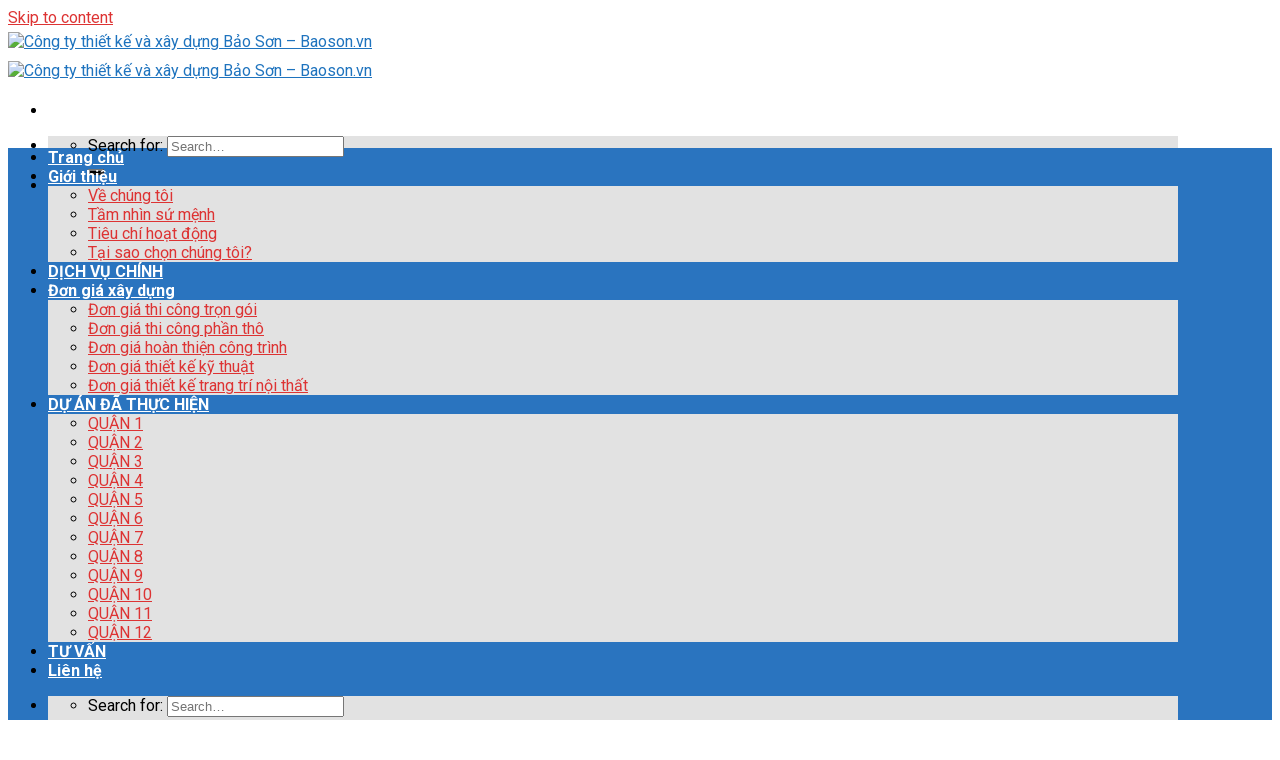

--- FILE ---
content_type: text/html; charset=UTF-8
request_url: https://baoson.vn/xay-dung-moi-nha-anh-tong-cmt8-quan-10/
body_size: 23884
content:
<!DOCTYPE html>
<!--[if IE 9 ]> <html lang="vi" class="ie9 loading-site no-js"> <![endif]-->
<!--[if IE 8 ]> <html lang="vi" class="ie8 loading-site no-js"> <![endif]-->
<!--[if (gte IE 9)|!(IE)]><!--><html lang="vi" class="loading-site no-js"> <!--<![endif]-->
<head>
	<meta charset="UTF-8" />
	<link rel="profile" href="https://gmpg.org/xfn/11" />
	<link rel="pingback" href="https://baoson.vn/xmlrpc.php" />

	<script>(function(html){html.className = html.className.replace(/\bno-js\b/,'js')})(document.documentElement);</script>
<meta name='robots' content='index, follow, max-image-preview:large, max-snippet:-1, max-video-preview:-1' />
<meta name="viewport" content="width=device-width, initial-scale=1, maximum-scale=1" />
	<!-- This site is optimized with the Yoast SEO plugin v23.1 - https://yoast.com/wordpress/plugins/seo/ -->
	<title>Xây dựng mới nhà anh Tòng, CMT8, Quận 10 - Công ty thiết kế và xây dựng Bảo Sơn - Baoson.vn</title>
	<link rel="canonical" href="https://baoson.vn/xay-dung-moi-nha-anh-tong-cmt8-quan-10/" />
	<meta property="og:locale" content="vi_VN" />
	<meta property="og:type" content="article" />
	<meta property="og:title" content="Xây dựng mới nhà anh Tòng, CMT8, Quận 10 - Công ty thiết kế và xây dựng Bảo Sơn - Baoson.vn" />
	<meta property="og:description" content="THÔNG TIN CÔNG TRÌNH Địa điểm xây dựng: CMT8, Phường 13, Quận 10, TP. Hồ Chí Minh Đơn vị thi công: Công ty Thiết kế Xây dựng Bảo Sơn Ngày hoàn thành: 14/09/2016 Diện tích nền trệt: 3,85m x 9,4m Quy mô: 5 tầng THI CÔNG HOÀN THÀNH Công ty TNHH Tư Vấn Thiết Kế và Xây..." />
	<meta property="og:url" content="https://baoson.vn/xay-dung-moi-nha-anh-tong-cmt8-quan-10/" />
	<meta property="og:site_name" content="Công ty thiết kế và xây dựng Bảo Sơn - Baoson.vn" />
	<meta property="article:published_time" content="2020-11-04T23:59:18+00:00" />
	<meta property="article:modified_time" content="2021-07-09T01:34:33+00:00" />
	<meta property="og:image" content="https://baoson.vn/wp-content/uploads/2020/11/xay-dung-moi-nha-anh-tong-cmt8-quan-10-hoan-thanh-2.jpg" />
	<meta property="og:image:width" content="988" />
	<meta property="og:image:height" content="659" />
	<meta property="og:image:type" content="image/jpeg" />
	<meta name="author" content="Admin" />
	<meta name="twitter:card" content="summary_large_image" />
	<meta name="twitter:label1" content="Được viết bởi" />
	<meta name="twitter:data1" content="Admin" />
	<meta name="twitter:label2" content="Ước tính thời gian đọc" />
	<meta name="twitter:data2" content="8 phút" />
	<script type="application/ld+json" class="yoast-schema-graph">{"@context":"https://schema.org","@graph":[{"@type":"WebPage","@id":"https://baoson.vn/xay-dung-moi-nha-anh-tong-cmt8-quan-10/","url":"https://baoson.vn/xay-dung-moi-nha-anh-tong-cmt8-quan-10/","name":"Xây dựng mới nhà anh Tòng, CMT8, Quận 10 - Công ty thiết kế và xây dựng Bảo Sơn - Baoson.vn","isPartOf":{"@id":"https://baoson.vn/#website"},"primaryImageOfPage":{"@id":"https://baoson.vn/xay-dung-moi-nha-anh-tong-cmt8-quan-10/#primaryimage"},"image":{"@id":"https://baoson.vn/xay-dung-moi-nha-anh-tong-cmt8-quan-10/#primaryimage"},"thumbnailUrl":"https://baoson.vn/wp-content/uploads/2020/11/xay-dung-moi-nha-anh-tong-cmt8-quan-10-hoan-thanh-2.jpg","datePublished":"2020-11-04T23:59:18+00:00","dateModified":"2021-07-09T01:34:33+00:00","author":{"@id":"https://baoson.vn/#/schema/person/935bb18953af8b381445d52bec92e3a5"},"breadcrumb":{"@id":"https://baoson.vn/xay-dung-moi-nha-anh-tong-cmt8-quan-10/#breadcrumb"},"inLanguage":"vi","potentialAction":[{"@type":"ReadAction","target":["https://baoson.vn/xay-dung-moi-nha-anh-tong-cmt8-quan-10/"]}]},{"@type":"ImageObject","inLanguage":"vi","@id":"https://baoson.vn/xay-dung-moi-nha-anh-tong-cmt8-quan-10/#primaryimage","url":"https://baoson.vn/wp-content/uploads/2020/11/xay-dung-moi-nha-anh-tong-cmt8-quan-10-hoan-thanh-2.jpg","contentUrl":"https://baoson.vn/wp-content/uploads/2020/11/xay-dung-moi-nha-anh-tong-cmt8-quan-10-hoan-thanh-2.jpg","width":988,"height":659},{"@type":"BreadcrumbList","@id":"https://baoson.vn/xay-dung-moi-nha-anh-tong-cmt8-quan-10/#breadcrumb","itemListElement":[{"@type":"ListItem","position":1,"name":"Trang chủ","item":"https://baoson.vn/"},{"@type":"ListItem","position":2,"name":"DỰ ÁN","item":"https://baoson.vn/du-an/"},{"@type":"ListItem","position":3,"name":"Xây dựng mới nhà anh Tòng, CMT8, Quận 10"}]},{"@type":"WebSite","@id":"https://baoson.vn/#website","url":"https://baoson.vn/","name":"Công ty thiết kế và xây dựng Bảo Sơn - Baoson.vn","description":"","potentialAction":[{"@type":"SearchAction","target":{"@type":"EntryPoint","urlTemplate":"https://baoson.vn/?s={search_term_string}"},"query-input":"required name=search_term_string"}],"inLanguage":"vi"},{"@type":"Person","@id":"https://baoson.vn/#/schema/person/935bb18953af8b381445d52bec92e3a5","name":"Admin","image":{"@type":"ImageObject","inLanguage":"vi","@id":"https://baoson.vn/#/schema/person/image/","url":"https://secure.gravatar.com/avatar/4129e06ae77b84cfce51d312bbbdbe33a7f15766b100059a46eaff42484c2c21?s=96&d=mm&r=g","contentUrl":"https://secure.gravatar.com/avatar/4129e06ae77b84cfce51d312bbbdbe33a7f15766b100059a46eaff42484c2c21?s=96&d=mm&r=g","caption":"Admin"},"url":"https://baoson.vn/author/admin/"}]}</script>
	<!-- / Yoast SEO plugin. -->


<link rel='dns-prefetch' href='//use.fontawesome.com' />
<link rel='dns-prefetch' href='//fonts.googleapis.com' />
<link rel="alternate" type="application/rss+xml" title="Dòng thông tin Công ty thiết kế và xây dựng Bảo Sơn - Baoson.vn &raquo;" href="https://baoson.vn/feed/" />
<link rel="alternate" type="application/rss+xml" title="Công ty thiết kế và xây dựng Bảo Sơn - Baoson.vn &raquo; Dòng bình luận" href="https://baoson.vn/comments/feed/" />
<link rel="alternate" type="application/rss+xml" title="Công ty thiết kế và xây dựng Bảo Sơn - Baoson.vn &raquo; Xây dựng mới nhà anh Tòng, CMT8, Quận 10 Dòng bình luận" href="https://baoson.vn/xay-dung-moi-nha-anh-tong-cmt8-quan-10/feed/" />
<link rel="alternate" title="oNhúng (JSON)" type="application/json+oembed" href="https://baoson.vn/wp-json/oembed/1.0/embed?url=https%3A%2F%2Fbaoson.vn%2Fxay-dung-moi-nha-anh-tong-cmt8-quan-10%2F" />
<link rel="alternate" title="oNhúng (XML)" type="text/xml+oembed" href="https://baoson.vn/wp-json/oembed/1.0/embed?url=https%3A%2F%2Fbaoson.vn%2Fxay-dung-moi-nha-anh-tong-cmt8-quan-10%2F&#038;format=xml" />
<style id='wp-img-auto-sizes-contain-inline-css' type='text/css'>
img:is([sizes=auto i],[sizes^="auto," i]){contain-intrinsic-size:3000px 1500px}
/*# sourceURL=wp-img-auto-sizes-contain-inline-css */
</style>
<style id='wp-emoji-styles-inline-css' type='text/css'>

	img.wp-smiley, img.emoji {
		display: inline !important;
		border: none !important;
		box-shadow: none !important;
		height: 1em !important;
		width: 1em !important;
		margin: 0 0.07em !important;
		vertical-align: -0.1em !important;
		background: none !important;
		padding: 0 !important;
	}
/*# sourceURL=wp-emoji-styles-inline-css */
</style>
<style id='classic-theme-styles-inline-css' type='text/css'>
/*! This file is auto-generated */
.wp-block-button__link{color:#fff;background-color:#32373c;border-radius:9999px;box-shadow:none;text-decoration:none;padding:calc(.667em + 2px) calc(1.333em + 2px);font-size:1.125em}.wp-block-file__button{background:#32373c;color:#fff;text-decoration:none}
/*# sourceURL=/wp-includes/css/classic-themes.min.css */
</style>
<link rel='stylesheet' id='contact-form-7-css' href='https://baoson.vn/wp-content/plugins/contact-form-7/includes/css/styles.css?ver=5.4.1' type='text/css' media='all' />
<style id='woocommerce-inline-inline-css' type='text/css'>
.woocommerce form .form-row .required { visibility: visible; }
/*# sourceURL=woocommerce-inline-inline-css */
</style>
<link rel='stylesheet' id='pzf-style-css' href='https://baoson.vn/wp-content/plugins/button-contact-vr/css/style.css?ver=6.9' type='text/css' media='all' />
<link rel='stylesheet' id='flatsome-icons-css' href='https://baoson.vn/wp-content/themes/flatsome/assets/css/fl-icons.css?ver=3.12' type='text/css' media='all' />
<link rel='stylesheet' id='font-awesome-official-css' href='https://use.fontawesome.com/releases/v5.15.2/css/all.css' type='text/css' media='all' integrity="sha384-vSIIfh2YWi9wW0r9iZe7RJPrKwp6bG+s9QZMoITbCckVJqGCCRhc+ccxNcdpHuYu" crossorigin="anonymous" />
<link rel='stylesheet' id='flatsome-main-css' href='https://baoson.vn/wp-content/themes/flatsome/assets/css/flatsome.css?ver=3.13.3' type='text/css' media='all' />
<link rel='stylesheet' id='flatsome-shop-css' href='https://baoson.vn/wp-content/themes/flatsome/assets/css/flatsome-shop.css?ver=3.13.3' type='text/css' media='all' />
<link rel='stylesheet' id='flatsome-style-css' href='https://baoson.vn/wp-content/themes/architect/style.css?ver=1.0.0' type='text/css' media='all' />
<link rel='stylesheet' id='flatsome-googlefonts-css' href='//fonts.googleapis.com/css?family=Roboto%3Aregular%2C700%2Cregular%2C700%2Cregular&#038;display=swap&#038;ver=3.9' type='text/css' media='all' />
<link rel='stylesheet' id='font-awesome-official-v4shim-css' href='https://use.fontawesome.com/releases/v5.15.2/css/v4-shims.css' type='text/css' media='all' integrity="sha384-1CjXmylX8++C7CVZORGA9EwcbYDfZV2D4Kl1pTm3hp2I/usHDafIrgBJNuRTDQ4f" crossorigin="anonymous" />
<style id='font-awesome-official-v4shim-inline-css' type='text/css'>
@font-face {
font-family: "FontAwesome";
font-display: block;
src: url("https://use.fontawesome.com/releases/v5.15.2/webfonts/fa-brands-400.eot"),
		url("https://use.fontawesome.com/releases/v5.15.2/webfonts/fa-brands-400.eot?#iefix") format("embedded-opentype"),
		url("https://use.fontawesome.com/releases/v5.15.2/webfonts/fa-brands-400.woff2") format("woff2"),
		url("https://use.fontawesome.com/releases/v5.15.2/webfonts/fa-brands-400.woff") format("woff"),
		url("https://use.fontawesome.com/releases/v5.15.2/webfonts/fa-brands-400.ttf") format("truetype"),
		url("https://use.fontawesome.com/releases/v5.15.2/webfonts/fa-brands-400.svg#fontawesome") format("svg");
}

@font-face {
font-family: "FontAwesome";
font-display: block;
src: url("https://use.fontawesome.com/releases/v5.15.2/webfonts/fa-solid-900.eot"),
		url("https://use.fontawesome.com/releases/v5.15.2/webfonts/fa-solid-900.eot?#iefix") format("embedded-opentype"),
		url("https://use.fontawesome.com/releases/v5.15.2/webfonts/fa-solid-900.woff2") format("woff2"),
		url("https://use.fontawesome.com/releases/v5.15.2/webfonts/fa-solid-900.woff") format("woff"),
		url("https://use.fontawesome.com/releases/v5.15.2/webfonts/fa-solid-900.ttf") format("truetype"),
		url("https://use.fontawesome.com/releases/v5.15.2/webfonts/fa-solid-900.svg#fontawesome") format("svg");
}

@font-face {
font-family: "FontAwesome";
font-display: block;
src: url("https://use.fontawesome.com/releases/v5.15.2/webfonts/fa-regular-400.eot"),
		url("https://use.fontawesome.com/releases/v5.15.2/webfonts/fa-regular-400.eot?#iefix") format("embedded-opentype"),
		url("https://use.fontawesome.com/releases/v5.15.2/webfonts/fa-regular-400.woff2") format("woff2"),
		url("https://use.fontawesome.com/releases/v5.15.2/webfonts/fa-regular-400.woff") format("woff"),
		url("https://use.fontawesome.com/releases/v5.15.2/webfonts/fa-regular-400.ttf") format("truetype"),
		url("https://use.fontawesome.com/releases/v5.15.2/webfonts/fa-regular-400.svg#fontawesome") format("svg");
unicode-range: U+F004-F005,U+F007,U+F017,U+F022,U+F024,U+F02E,U+F03E,U+F044,U+F057-F059,U+F06E,U+F070,U+F075,U+F07B-F07C,U+F080,U+F086,U+F089,U+F094,U+F09D,U+F0A0,U+F0A4-F0A7,U+F0C5,U+F0C7-F0C8,U+F0E0,U+F0EB,U+F0F3,U+F0F8,U+F0FE,U+F111,U+F118-F11A,U+F11C,U+F133,U+F144,U+F146,U+F14A,U+F14D-F14E,U+F150-F152,U+F15B-F15C,U+F164-F165,U+F185-F186,U+F191-F192,U+F1AD,U+F1C1-F1C9,U+F1CD,U+F1D8,U+F1E3,U+F1EA,U+F1F6,U+F1F9,U+F20A,U+F247-F249,U+F24D,U+F254-F25B,U+F25D,U+F267,U+F271-F274,U+F279,U+F28B,U+F28D,U+F2B5-F2B6,U+F2B9,U+F2BB,U+F2BD,U+F2C1-F2C2,U+F2D0,U+F2D2,U+F2DC,U+F2ED,U+F328,U+F358-F35B,U+F3A5,U+F3D1,U+F410,U+F4AD;
}
/*# sourceURL=font-awesome-official-v4shim-inline-css */
</style>
<script type="text/javascript" src="https://baoson.vn/wp-includes/js/jquery/jquery.min.js?ver=3.7.1" id="jquery-core-js"></script>
<link rel="https://api.w.org/" href="https://baoson.vn/wp-json/" /><link rel="alternate" title="JSON" type="application/json" href="https://baoson.vn/wp-json/wp/v2/posts/2061" /><link rel="EditURI" type="application/rsd+xml" title="RSD" href="https://baoson.vn/xmlrpc.php?rsd" />
<meta name="generator" content="WordPress 6.9" />
<meta name="generator" content="WooCommerce 5.4.4" />
<link rel='shortlink' href='https://baoson.vn/?p=2061' />
<style>.bg{opacity: 0; transition: opacity 1s; -webkit-transition: opacity 1s;} .bg-loaded{opacity: 1;}</style><!--[if IE]><link rel="stylesheet" type="text/css" href="https://baoson.vn/wp-content/themes/flatsome/assets/css/ie-fallback.css"><script src="//cdnjs.cloudflare.com/ajax/libs/html5shiv/3.6.1/html5shiv.js"></script><script>var head = document.getElementsByTagName('head')[0],style = document.createElement('style');style.type = 'text/css';style.styleSheet.cssText = ':before,:after{content:none !important';head.appendChild(style);setTimeout(function(){head.removeChild(style);}, 0);</script><script src="https://baoson.vn/wp-content/themes/flatsome/assets/libs/ie-flexibility.js"></script><![endif]-->	<noscript><style>.woocommerce-product-gallery{ opacity: 1 !important; }</style></noscript>
	<link rel="icon" href="https://baoson.vn/wp-content/uploads/2021/07/cropped-favion-32x32.png" sizes="32x32" />
<link rel="icon" href="https://baoson.vn/wp-content/uploads/2021/07/cropped-favion-192x192.png" sizes="192x192" />
<link rel="apple-touch-icon" href="https://baoson.vn/wp-content/uploads/2021/07/cropped-favion-180x180.png" />
<meta name="msapplication-TileImage" content="https://baoson.vn/wp-content/uploads/2021/07/cropped-favion-270x270.png" />
<style id="custom-css" type="text/css">:root {--primary-color: #1e73be;}.full-width .ubermenu-nav, .container, .row{max-width: 1170px}.row.row-collapse{max-width: 1140px}.row.row-small{max-width: 1162.5px}.row.row-large{max-width: 1200px}.header-main{height: 105px}#logo img{max-height: 105px}#logo{width:368px;}#logo img{padding:5px 0;}.header-bottom{min-height: 49px}.header-top{min-height: 30px}.transparent .header-main{height: 90px}.transparent #logo img{max-height: 90px}.has-transparent + .page-title:first-of-type,.has-transparent + #main > .page-title,.has-transparent + #main > div > .page-title,.has-transparent + #main .page-header-wrapper:first-of-type .page-title{padding-top: 140px;}.header.show-on-scroll,.stuck .header-main{height:49px!important}.stuck #logo img{max-height: 49px!important}.header-bg-color, .header-wrapper {background-color: #ffffff}.header-bottom {background-color: #2a74bf}.header-main .nav > li > a{line-height: 16px }.stuck .header-main .nav > li > a{line-height: 23px }.header-bottom-nav > li > a{line-height: 16px }@media (max-width: 549px) {.header-main{height: 70px}#logo img{max-height: 70px}}.nav-dropdown{font-size:100%}.nav-dropdown-has-arrow li.has-dropdown:after{border-bottom-color: #e2e2e2;}.nav .nav-dropdown{background-color: #e2e2e2}/* Color */.accordion-title.active, .has-icon-bg .icon .icon-inner,.logo a, .primary.is-underline, .primary.is-link, .badge-outline .badge-inner, .nav-outline > li.active> a,.nav-outline >li.active > a, .cart-icon strong,[data-color='primary'], .is-outline.primary{color: #1e73be;}/* Color !important */[data-text-color="primary"]{color: #1e73be!important;}/* Background Color */[data-text-bg="primary"]{background-color: #1e73be;}/* Background */.scroll-to-bullets a,.featured-title, .label-new.menu-item > a:after, .nav-pagination > li > .current,.nav-pagination > li > span:hover,.nav-pagination > li > a:hover,.has-hover:hover .badge-outline .badge-inner,button[type="submit"], .button.wc-forward:not(.checkout):not(.checkout-button), .button.submit-button, .button.primary:not(.is-outline),.featured-table .title,.is-outline:hover, .has-icon:hover .icon-label,.nav-dropdown-bold .nav-column li > a:hover, .nav-dropdown.nav-dropdown-bold > li > a:hover, .nav-dropdown-bold.dark .nav-column li > a:hover, .nav-dropdown.nav-dropdown-bold.dark > li > a:hover, .is-outline:hover, .tagcloud a:hover,.grid-tools a, input[type='submit']:not(.is-form), .box-badge:hover .box-text, input.button.alt,.nav-box > li > a:hover,.nav-box > li.active > a,.nav-pills > li.active > a ,.current-dropdown .cart-icon strong, .cart-icon:hover strong, .nav-line-bottom > li > a:before, .nav-line-grow > li > a:before, .nav-line > li > a:before,.banner, .header-top, .slider-nav-circle .flickity-prev-next-button:hover svg, .slider-nav-circle .flickity-prev-next-button:hover .arrow, .primary.is-outline:hover, .button.primary:not(.is-outline), input[type='submit'].primary, input[type='submit'].primary, input[type='reset'].button, input[type='button'].primary, .badge-inner{background-color: #1e73be;}/* Border */.nav-vertical.nav-tabs > li.active > a,.scroll-to-bullets a.active,.nav-pagination > li > .current,.nav-pagination > li > span:hover,.nav-pagination > li > a:hover,.has-hover:hover .badge-outline .badge-inner,.accordion-title.active,.featured-table,.is-outline:hover, .tagcloud a:hover,blockquote, .has-border, .cart-icon strong:after,.cart-icon strong,.blockUI:before, .processing:before,.loading-spin, .slider-nav-circle .flickity-prev-next-button:hover svg, .slider-nav-circle .flickity-prev-next-button:hover .arrow, .primary.is-outline:hover{border-color: #1e73be}.nav-tabs > li.active > a{border-top-color: #1e73be}.widget_shopping_cart_content .blockUI.blockOverlay:before { border-left-color: #1e73be }.woocommerce-checkout-review-order .blockUI.blockOverlay:before { border-left-color: #1e73be }/* Fill */.slider .flickity-prev-next-button:hover svg,.slider .flickity-prev-next-button:hover .arrow{fill: #1e73be;}/* Background Color */[data-icon-label]:after, .secondary.is-underline:hover,.secondary.is-outline:hover,.icon-label,.button.secondary:not(.is-outline),.button.alt:not(.is-outline), .badge-inner.on-sale, .button.checkout, .single_add_to_cart_button, .current .breadcrumb-step{ background-color:#000000; }[data-text-bg="secondary"]{background-color: #000000;}/* Color */.secondary.is-underline,.secondary.is-link, .secondary.is-outline,.stars a.active, .star-rating:before, .woocommerce-page .star-rating:before,.star-rating span:before, .color-secondary{color: #000000}/* Color !important */[data-text-color="secondary"]{color: #000000!important;}/* Border */.secondary.is-outline:hover{border-color:#000000}.alert.is-underline:hover,.alert.is-outline:hover,.alert{background-color: #dd3333}.alert.is-link, .alert.is-outline, .color-alert{color: #dd3333;}/* Color !important */[data-text-color="alert"]{color: #dd3333!important;}/* Background Color */[data-text-bg="alert"]{background-color: #dd3333;}body{font-size: 100%;}@media screen and (max-width: 549px){body{font-size: 100%;}}body{font-family:"Roboto", sans-serif}body{font-weight: 0}body{color: #000000}.nav > li > a {font-family:"Roboto", sans-serif;}.mobile-sidebar-levels-2 .nav > li > ul > li > a {font-family:"Roboto", sans-serif;}.nav > li > a {font-weight: 700;}.mobile-sidebar-levels-2 .nav > li > ul > li > a {font-weight: 700;}h1,h2,h3,h4,h5,h6,.heading-font, .off-canvas-center .nav-sidebar.nav-vertical > li > a{font-family: "Roboto", sans-serif;}h1,h2,h3,h4,h5,h6,.heading-font,.banner h1,.banner h2{font-weight: 700;}h1,h2,h3,h4,h5,h6,.heading-font{color: #000000;}.alt-font{font-family: "Roboto", sans-serif;}.alt-font{font-weight: 0!important;}.header:not(.transparent) .header-nav-main.nav > li > a {color: #0a0a0a;}.header:not(.transparent) .header-bottom-nav.nav > li > a{color: #ffffff;}.header:not(.transparent) .header-bottom-nav.nav > li > a:hover,.header:not(.transparent) .header-bottom-nav.nav > li.active > a,.header:not(.transparent) .header-bottom-nav.nav > li.current > a,.header:not(.transparent) .header-bottom-nav.nav > li > a.active,.header:not(.transparent) .header-bottom-nav.nav > li > a.current{color: #ffffff;}.header-bottom-nav.nav-line-bottom > li > a:before,.header-bottom-nav.nav-line-grow > li > a:before,.header-bottom-nav.nav-line > li > a:before,.header-bottom-nav.nav-box > li > a:hover,.header-bottom-nav.nav-box > li.active > a,.header-bottom-nav.nav-pills > li > a:hover,.header-bottom-nav.nav-pills > li.active > a{color:#FFF!important;background-color: #ffffff;}a{color: #dd3333;}a:hover{color: #000000;}.tagcloud a:hover{border-color: #000000;background-color: #000000;}.widget a{color: #eeee22;}.widget a:hover{color: #5eb91c;}.widget .tagcloud a:hover{border-color: #5eb91c; background-color: #5eb91c;}.is-divider{background-color: #eeee22;}.shop-page-title.featured-title .title-overlay{background-color: rgba(219,219,219,0.3);}.has-equal-box-heights .box-image {padding-top: 74%;}@media screen and (min-width: 550px){.products .box-vertical .box-image{min-width: 300px!important;width: 300px!important;}}button[name='update_cart'] { display: none; }/* Custom CSS */::-webkit-scrollbar {width: 8px;background-color: #f5f5f5;}::-webkit-scrollbar-thumb {border-radius: 10px;-webkit-box-shadow: inset 0 0 6px rgb(0 0 0 / 30%);background: #9A9A9A;}::-webkit-scrollbar-track {-webkit-box-shadow: inset 0 0 6px rgb(0 0 0 / 30%);border-radius: 10px;background-color: #f5f5f5;}/* Custom CSS Mobile */@media (max-width: 549px){.header-main{background:none}.mobile-sidebar-levels-2 .nav-slide>li>ul.children>li:not(.nav-slide-header)>a, .mobile-sidebar-levels-2 .nav-slide>li>.sub-menu>li:not(.nav-slide-header)>a{text-transform: none;font-size: 15px;color: black;font-weight: normal;padding:6px 10px}.form-lien-he .row-info .left, .form-lien-he .row-info .right{width:100%; padding-left:0;padding-right:0}.lien-he-section .wpcf7 .wpcf7-form-control-wrap{width:91% !important}.form-lien-he .fa{width:9%}.form-lien-he input[type='submit']{padding:9px}.gioi-thieu-section{background:none}.gioi-thieu-section .large-5 .col.medium-4{flex-basis:33.33%; max-width:33.33%}.gioi-thieu-section .icon-box h3{font-size:12px; font-weight:bold}.tab-phong-cach li a, .thiet-ke-noi-that .tab-phong-cach li a{padding:5px 10px}.list-post .post-item .box-text{background:white; display:block !important}.list-post .post-item .post-title{font-size:15px; color:black}.san-pham-section .col, .footer-section .col {padding-bottom: 4px;}.product-category.col .box-text{padding:0px}.product-category.col h5{text-transform:none;letter-spacing:0}.footer-section .col{flex-basis:100%; max-width:100%; padding-bottom:15px}#menu-footer-menu li a{line-height:25px}.blog-archive .archive-page-header ul li{width:100%}.the-tim-kiem a {font-size: 14px !important;background: #efefef;padding: 6px 11px;text-transform: none;margin-right: 5px;margin-bottom: 5px;}.danh-muc-san-pham-box .product-category .box-image{max-width:68px}.danh-muc-san-pham-box .product-category.col .col-inner{box-shadow: 2px 2px 20px #00000017;padding: 10px;border-radius: 10px;}.danh-muc-san-pham-box .product-category.col{padding-bottom:15px}.archive .product-small.col{padding:0 3px 6px}.archive .product-small.box{padding:0; box-shadow:none}.product-small.box .category{font-size:12px}.nav-tabs+.tab-panels{padding:15px}.stuck .header-main{display:block !important}}.label-new.menu-item > a:after{content:"New";}.label-hot.menu-item > a:after{content:"Hot";}.label-sale.menu-item > a:after{content:"Sale";}.label-popular.menu-item > a:after{content:"Popular";}</style><style id='global-styles-inline-css' type='text/css'>
:root{--wp--preset--aspect-ratio--square: 1;--wp--preset--aspect-ratio--4-3: 4/3;--wp--preset--aspect-ratio--3-4: 3/4;--wp--preset--aspect-ratio--3-2: 3/2;--wp--preset--aspect-ratio--2-3: 2/3;--wp--preset--aspect-ratio--16-9: 16/9;--wp--preset--aspect-ratio--9-16: 9/16;--wp--preset--color--black: #000000;--wp--preset--color--cyan-bluish-gray: #abb8c3;--wp--preset--color--white: #ffffff;--wp--preset--color--pale-pink: #f78da7;--wp--preset--color--vivid-red: #cf2e2e;--wp--preset--color--luminous-vivid-orange: #ff6900;--wp--preset--color--luminous-vivid-amber: #fcb900;--wp--preset--color--light-green-cyan: #7bdcb5;--wp--preset--color--vivid-green-cyan: #00d084;--wp--preset--color--pale-cyan-blue: #8ed1fc;--wp--preset--color--vivid-cyan-blue: #0693e3;--wp--preset--color--vivid-purple: #9b51e0;--wp--preset--gradient--vivid-cyan-blue-to-vivid-purple: linear-gradient(135deg,rgb(6,147,227) 0%,rgb(155,81,224) 100%);--wp--preset--gradient--light-green-cyan-to-vivid-green-cyan: linear-gradient(135deg,rgb(122,220,180) 0%,rgb(0,208,130) 100%);--wp--preset--gradient--luminous-vivid-amber-to-luminous-vivid-orange: linear-gradient(135deg,rgb(252,185,0) 0%,rgb(255,105,0) 100%);--wp--preset--gradient--luminous-vivid-orange-to-vivid-red: linear-gradient(135deg,rgb(255,105,0) 0%,rgb(207,46,46) 100%);--wp--preset--gradient--very-light-gray-to-cyan-bluish-gray: linear-gradient(135deg,rgb(238,238,238) 0%,rgb(169,184,195) 100%);--wp--preset--gradient--cool-to-warm-spectrum: linear-gradient(135deg,rgb(74,234,220) 0%,rgb(151,120,209) 20%,rgb(207,42,186) 40%,rgb(238,44,130) 60%,rgb(251,105,98) 80%,rgb(254,248,76) 100%);--wp--preset--gradient--blush-light-purple: linear-gradient(135deg,rgb(255,206,236) 0%,rgb(152,150,240) 100%);--wp--preset--gradient--blush-bordeaux: linear-gradient(135deg,rgb(254,205,165) 0%,rgb(254,45,45) 50%,rgb(107,0,62) 100%);--wp--preset--gradient--luminous-dusk: linear-gradient(135deg,rgb(255,203,112) 0%,rgb(199,81,192) 50%,rgb(65,88,208) 100%);--wp--preset--gradient--pale-ocean: linear-gradient(135deg,rgb(255,245,203) 0%,rgb(182,227,212) 50%,rgb(51,167,181) 100%);--wp--preset--gradient--electric-grass: linear-gradient(135deg,rgb(202,248,128) 0%,rgb(113,206,126) 100%);--wp--preset--gradient--midnight: linear-gradient(135deg,rgb(2,3,129) 0%,rgb(40,116,252) 100%);--wp--preset--font-size--small: 13px;--wp--preset--font-size--medium: 20px;--wp--preset--font-size--large: 36px;--wp--preset--font-size--x-large: 42px;--wp--preset--spacing--20: 0.44rem;--wp--preset--spacing--30: 0.67rem;--wp--preset--spacing--40: 1rem;--wp--preset--spacing--50: 1.5rem;--wp--preset--spacing--60: 2.25rem;--wp--preset--spacing--70: 3.38rem;--wp--preset--spacing--80: 5.06rem;--wp--preset--shadow--natural: 6px 6px 9px rgba(0, 0, 0, 0.2);--wp--preset--shadow--deep: 12px 12px 50px rgba(0, 0, 0, 0.4);--wp--preset--shadow--sharp: 6px 6px 0px rgba(0, 0, 0, 0.2);--wp--preset--shadow--outlined: 6px 6px 0px -3px rgb(255, 255, 255), 6px 6px rgb(0, 0, 0);--wp--preset--shadow--crisp: 6px 6px 0px rgb(0, 0, 0);}:where(.is-layout-flex){gap: 0.5em;}:where(.is-layout-grid){gap: 0.5em;}body .is-layout-flex{display: flex;}.is-layout-flex{flex-wrap: wrap;align-items: center;}.is-layout-flex > :is(*, div){margin: 0;}body .is-layout-grid{display: grid;}.is-layout-grid > :is(*, div){margin: 0;}:where(.wp-block-columns.is-layout-flex){gap: 2em;}:where(.wp-block-columns.is-layout-grid){gap: 2em;}:where(.wp-block-post-template.is-layout-flex){gap: 1.25em;}:where(.wp-block-post-template.is-layout-grid){gap: 1.25em;}.has-black-color{color: var(--wp--preset--color--black) !important;}.has-cyan-bluish-gray-color{color: var(--wp--preset--color--cyan-bluish-gray) !important;}.has-white-color{color: var(--wp--preset--color--white) !important;}.has-pale-pink-color{color: var(--wp--preset--color--pale-pink) !important;}.has-vivid-red-color{color: var(--wp--preset--color--vivid-red) !important;}.has-luminous-vivid-orange-color{color: var(--wp--preset--color--luminous-vivid-orange) !important;}.has-luminous-vivid-amber-color{color: var(--wp--preset--color--luminous-vivid-amber) !important;}.has-light-green-cyan-color{color: var(--wp--preset--color--light-green-cyan) !important;}.has-vivid-green-cyan-color{color: var(--wp--preset--color--vivid-green-cyan) !important;}.has-pale-cyan-blue-color{color: var(--wp--preset--color--pale-cyan-blue) !important;}.has-vivid-cyan-blue-color{color: var(--wp--preset--color--vivid-cyan-blue) !important;}.has-vivid-purple-color{color: var(--wp--preset--color--vivid-purple) !important;}.has-black-background-color{background-color: var(--wp--preset--color--black) !important;}.has-cyan-bluish-gray-background-color{background-color: var(--wp--preset--color--cyan-bluish-gray) !important;}.has-white-background-color{background-color: var(--wp--preset--color--white) !important;}.has-pale-pink-background-color{background-color: var(--wp--preset--color--pale-pink) !important;}.has-vivid-red-background-color{background-color: var(--wp--preset--color--vivid-red) !important;}.has-luminous-vivid-orange-background-color{background-color: var(--wp--preset--color--luminous-vivid-orange) !important;}.has-luminous-vivid-amber-background-color{background-color: var(--wp--preset--color--luminous-vivid-amber) !important;}.has-light-green-cyan-background-color{background-color: var(--wp--preset--color--light-green-cyan) !important;}.has-vivid-green-cyan-background-color{background-color: var(--wp--preset--color--vivid-green-cyan) !important;}.has-pale-cyan-blue-background-color{background-color: var(--wp--preset--color--pale-cyan-blue) !important;}.has-vivid-cyan-blue-background-color{background-color: var(--wp--preset--color--vivid-cyan-blue) !important;}.has-vivid-purple-background-color{background-color: var(--wp--preset--color--vivid-purple) !important;}.has-black-border-color{border-color: var(--wp--preset--color--black) !important;}.has-cyan-bluish-gray-border-color{border-color: var(--wp--preset--color--cyan-bluish-gray) !important;}.has-white-border-color{border-color: var(--wp--preset--color--white) !important;}.has-pale-pink-border-color{border-color: var(--wp--preset--color--pale-pink) !important;}.has-vivid-red-border-color{border-color: var(--wp--preset--color--vivid-red) !important;}.has-luminous-vivid-orange-border-color{border-color: var(--wp--preset--color--luminous-vivid-orange) !important;}.has-luminous-vivid-amber-border-color{border-color: var(--wp--preset--color--luminous-vivid-amber) !important;}.has-light-green-cyan-border-color{border-color: var(--wp--preset--color--light-green-cyan) !important;}.has-vivid-green-cyan-border-color{border-color: var(--wp--preset--color--vivid-green-cyan) !important;}.has-pale-cyan-blue-border-color{border-color: var(--wp--preset--color--pale-cyan-blue) !important;}.has-vivid-cyan-blue-border-color{border-color: var(--wp--preset--color--vivid-cyan-blue) !important;}.has-vivid-purple-border-color{border-color: var(--wp--preset--color--vivid-purple) !important;}.has-vivid-cyan-blue-to-vivid-purple-gradient-background{background: var(--wp--preset--gradient--vivid-cyan-blue-to-vivid-purple) !important;}.has-light-green-cyan-to-vivid-green-cyan-gradient-background{background: var(--wp--preset--gradient--light-green-cyan-to-vivid-green-cyan) !important;}.has-luminous-vivid-amber-to-luminous-vivid-orange-gradient-background{background: var(--wp--preset--gradient--luminous-vivid-amber-to-luminous-vivid-orange) !important;}.has-luminous-vivid-orange-to-vivid-red-gradient-background{background: var(--wp--preset--gradient--luminous-vivid-orange-to-vivid-red) !important;}.has-very-light-gray-to-cyan-bluish-gray-gradient-background{background: var(--wp--preset--gradient--very-light-gray-to-cyan-bluish-gray) !important;}.has-cool-to-warm-spectrum-gradient-background{background: var(--wp--preset--gradient--cool-to-warm-spectrum) !important;}.has-blush-light-purple-gradient-background{background: var(--wp--preset--gradient--blush-light-purple) !important;}.has-blush-bordeaux-gradient-background{background: var(--wp--preset--gradient--blush-bordeaux) !important;}.has-luminous-dusk-gradient-background{background: var(--wp--preset--gradient--luminous-dusk) !important;}.has-pale-ocean-gradient-background{background: var(--wp--preset--gradient--pale-ocean) !important;}.has-electric-grass-gradient-background{background: var(--wp--preset--gradient--electric-grass) !important;}.has-midnight-gradient-background{background: var(--wp--preset--gradient--midnight) !important;}.has-small-font-size{font-size: var(--wp--preset--font-size--small) !important;}.has-medium-font-size{font-size: var(--wp--preset--font-size--medium) !important;}.has-large-font-size{font-size: var(--wp--preset--font-size--large) !important;}.has-x-large-font-size{font-size: var(--wp--preset--font-size--x-large) !important;}
/*# sourceURL=global-styles-inline-css */
</style>
</head>

<body data-rsssl=1 class="wp-singular post-template-default single single-post postid-2061 single-format-standard wp-theme-flatsome wp-child-theme-architect theme-flatsome woocommerce-no-js lightbox nav-dropdown-has-arrow mobile-submenu-slide mobile-submenu-slide-levels-2 mobile-submenu-toggle">


<a class="skip-link screen-reader-text" href="#main">Skip to content</a>

<div id="wrapper">

	
	<header id="header" class="header has-sticky sticky-jump">
		<div class="header-wrapper">
			<div id="masthead" class="header-main show-logo-center nav-dark">
      <div class="header-inner flex-row container logo-center" role="navigation">

          <!-- Logo -->
          <div id="logo" class="flex-col logo">
            <!-- Header logo -->
<a href="https://baoson.vn/" title="Công ty thiết kế và xây dựng Bảo Sơn &#8211; Baoson.vn" rel="home">
    <img width="368" height="105" src="https://baoson.vn/wp-content/uploads/2021/07/logo-cbsvn-02.jpg" class="header_logo header-logo" alt="Công ty thiết kế và xây dựng Bảo Sơn &#8211; Baoson.vn"/><img  width="368" height="105" src="https://baoson.vn/wp-content/uploads/2021/07/logo-cbsvn-02.jpg" class="header-logo-dark" alt="Công ty thiết kế và xây dựng Bảo Sơn &#8211; Baoson.vn"/></a>
          </div>

          <!-- Mobile Left Elements -->
          <div class="flex-col show-for-medium flex-left">
            <ul class="mobile-nav nav nav-left ">
              <li class="nav-icon has-icon">
  		<a href="#" data-open="#main-menu" data-pos="left" data-bg="main-menu-overlay" data-color="" class="is-small" aria-label="Menu" aria-controls="main-menu" aria-expanded="false">
		
		  <i class="icon-menu" ></i>
		  		</a>
	</li>            </ul>
          </div>

          <!-- Left Elements -->
          <div class="flex-col hide-for-medium flex-left
            ">
            <ul class="header-nav header-nav-main nav nav-left  nav-line-bottom nav-spacing-large nav-uppercase" >
                          </ul>
          </div>

          <!-- Right Elements -->
          <div class="flex-col hide-for-medium flex-right">
            <ul class="header-nav header-nav-main nav nav-right  nav-line-bottom nav-spacing-large nav-uppercase">
                          </ul>
          </div>

          <!-- Mobile Right Elements -->
          <div class="flex-col show-for-medium flex-right">
            <ul class="mobile-nav nav nav-right ">
              <li class="header-search header-search-dropdown has-icon has-dropdown menu-item-has-children">
		<a href="#" aria-label="Search" class="is-small"><i class="icon-search" ></i></a>
		<ul class="nav-dropdown nav-dropdown-default">
	 	<li class="header-search-form search-form html relative has-icon">
	<div class="header-search-form-wrapper">
		<div class="searchform-wrapper ux-search-box relative is-normal"><form role="search" method="get" class="searchform" action="https://baoson.vn/">
	<div class="flex-row relative">
						<div class="flex-col flex-grow">
			<label class="screen-reader-text" for="woocommerce-product-search-field-0">Search for:</label>
			<input type="search" id="woocommerce-product-search-field-0" class="search-field mb-0" placeholder="Search&hellip;" value="" name="s" />
			<input type="hidden" name="post_type" value="product" />
					</div>
		<div class="flex-col">
			<button type="submit" value="Search" class="ux-search-submit submit-button secondary button icon mb-0" aria-label="Submit">
				<i class="icon-search" ></i>			</button>
		</div>
	</div>
	<div class="live-search-results text-left z-top"></div>
</form>
</div>	</div>
</li>	</ul>
</li>
<li class="cart-item has-icon">

      <a href="https://baoson.vn/gio-hang/" class="header-cart-link off-canvas-toggle nav-top-link is-small" data-open="#cart-popup" data-class="off-canvas-cart" title="Cart" data-pos="right">
  
    <i class="icon-shopping-cart"
    data-icon-label="0">
  </i>
  </a>

</li>
            </ul>
          </div>

      </div>
     
            <div class="container"><div class="top-divider full-width"></div></div>
      </div><div id="wide-nav" class="header-bottom wide-nav nav-dark flex-has-center hide-for-medium">
    <div class="flex-row container">

                        <div class="flex-col hide-for-medium flex-left">
                <ul class="nav header-nav header-bottom-nav nav-left  nav-line-bottom nav-spacing-xlarge nav-uppercase">
                                    </ul>
            </div>
            
                        <div class="flex-col hide-for-medium flex-center">
                <ul class="nav header-nav header-bottom-nav nav-center  nav-line-bottom nav-spacing-xlarge nav-uppercase">
                    <li id="menu-item-40" class="menu-item menu-item-type-custom menu-item-object-custom menu-item-home menu-item-40 menu-item-design-default"><a href="https://baoson.vn/" class="nav-top-link">Trang chủ</a></li>
<li id="menu-item-815" class="menu-item menu-item-type-custom menu-item-object-custom menu-item-has-children menu-item-815 menu-item-design-default has-dropdown"><a href="#" class="nav-top-link">Giới thiệu<i class="icon-angle-down" ></i></a>
<ul class="sub-menu nav-dropdown nav-dropdown-default">
	<li id="menu-item-816" class="menu-item menu-item-type-custom menu-item-object-custom menu-item-816"><a href="https://baoson.vn/ve-chung-toi/">Về chúng tôi</a></li>
	<li id="menu-item-817" class="menu-item menu-item-type-custom menu-item-object-custom menu-item-817"><a href="https://baoson.vn/tam-nhin-su-menh/">Tầm nhìn sứ mệnh</a></li>
	<li id="menu-item-818" class="menu-item menu-item-type-custom menu-item-object-custom menu-item-818"><a href="https://baoson.vn/tieu-chi-hoat-dong/">Tiêu chí hoạt động</a></li>
	<li id="menu-item-819" class="menu-item menu-item-type-custom menu-item-object-custom menu-item-819"><a href="https://baoson.vn/tai-sao-chon-chung-toi/">Tại sao chọn chúng tôi?</a></li>
</ul>
</li>
<li id="menu-item-3783" class="menu-item menu-item-type-custom menu-item-object-custom menu-item-3783 menu-item-design-default"><a href="#" class="nav-top-link">DỊCH VỤ CHÍNH</a></li>
<li id="menu-item-3806" class="menu-item menu-item-type-custom menu-item-object-custom menu-item-has-children menu-item-3806 menu-item-design-default has-dropdown"><a href="#" class="nav-top-link">Đơn giá xây dựng<i class="icon-angle-down" ></i></a>
<ul class="sub-menu nav-dropdown nav-dropdown-default">
	<li id="menu-item-3965" class="menu-item menu-item-type-custom menu-item-object-custom menu-item-3965"><a href="https://baoson.vn/don-gia-thi-cong-tron-goi/">Đơn giá thi công trọn gói</a></li>
	<li id="menu-item-3802" class="menu-item menu-item-type-post_type menu-item-object-page menu-item-3802"><a href="https://baoson.vn/don-gia-thi-cong-phan-tho/">Đơn giá thi công phần thô</a></li>
	<li id="menu-item-3829" class="menu-item menu-item-type-post_type menu-item-object-page menu-item-3829"><a href="https://baoson.vn/don-gia-hoan-thien-cong-trinh/">Đơn giá hoàn thiện công trình</a></li>
	<li id="menu-item-3804" class="menu-item menu-item-type-post_type menu-item-object-page menu-item-3804"><a href="https://baoson.vn/don-gia-thiet-ke-ky-thuat/">Đơn giá thiết kế kỹ thuật</a></li>
	<li id="menu-item-3805" class="menu-item menu-item-type-post_type menu-item-object-page menu-item-3805"><a href="https://baoson.vn/don-gia-trang-tri-noi-that/">Đơn giá thiết kế trang trí nội thất</a></li>
</ul>
</li>
<li id="menu-item-3784" class="menu-item menu-item-type-taxonomy menu-item-object-category current-post-ancestor current-menu-parent current-post-parent menu-item-has-children menu-item-3784 active menu-item-design-default has-dropdown"><a href="https://baoson.vn/du-an/" class="nav-top-link">DỰ ÁN ĐÃ THỰC HIỆN<i class="icon-angle-down" ></i></a>
<ul class="sub-menu nav-dropdown nav-dropdown-default">
	<li id="menu-item-3939" class="menu-item menu-item-type-taxonomy menu-item-object-category menu-item-3939"><a href="https://baoson.vn/du-an/quan-1/">QUẬN 1</a></li>
	<li id="menu-item-3943" class="menu-item menu-item-type-taxonomy menu-item-object-category menu-item-3943"><a href="https://baoson.vn/du-an/quan-2/">QUẬN 2</a></li>
	<li id="menu-item-3944" class="menu-item menu-item-type-taxonomy menu-item-object-category menu-item-3944"><a href="https://baoson.vn/du-an/quan-3/">QUẬN 3</a></li>
	<li id="menu-item-3957" class="menu-item menu-item-type-taxonomy menu-item-object-category menu-item-3957"><a href="https://baoson.vn/du-an/quan-4/">QUẬN 4</a></li>
	<li id="menu-item-3945" class="menu-item menu-item-type-taxonomy menu-item-object-category menu-item-3945"><a href="https://baoson.vn/du-an/quan-5/">QUẬN 5</a></li>
	<li id="menu-item-3946" class="menu-item menu-item-type-taxonomy menu-item-object-category menu-item-3946"><a href="https://baoson.vn/du-an/quan-6/">QUẬN 6</a></li>
	<li id="menu-item-3947" class="menu-item menu-item-type-taxonomy menu-item-object-category menu-item-3947"><a href="https://baoson.vn/du-an/quan-7/">QUẬN 7</a></li>
	<li id="menu-item-3948" class="menu-item menu-item-type-taxonomy menu-item-object-category menu-item-3948"><a href="https://baoson.vn/du-an/quan-8/">QUẬN 8</a></li>
	<li id="menu-item-3949" class="menu-item menu-item-type-taxonomy menu-item-object-category menu-item-3949"><a href="https://baoson.vn/du-an/quan-9/">QUẬN 9</a></li>
	<li id="menu-item-3940" class="menu-item menu-item-type-taxonomy menu-item-object-category current-post-ancestor current-menu-parent current-post-parent menu-item-3940 active"><a href="https://baoson.vn/du-an/quan-10/">QUẬN 10</a></li>
	<li id="menu-item-3941" class="menu-item menu-item-type-taxonomy menu-item-object-category menu-item-3941"><a href="https://baoson.vn/du-an/quan-11/">QUẬN 11</a></li>
	<li id="menu-item-3942" class="menu-item menu-item-type-taxonomy menu-item-object-category menu-item-3942"><a href="https://baoson.vn/du-an/quan-12/">QUẬN 12</a></li>
</ul>
</li>
<li id="menu-item-44" class="menu-item menu-item-type-taxonomy menu-item-object-category menu-item-44 menu-item-design-default"><a href="https://baoson.vn/tu-van/" class="nav-top-link">TƯ VẤN</a></li>
<li id="menu-item-43" class="menu-item menu-item-type-post_type menu-item-object-page menu-item-43 menu-item-design-default"><a href="https://baoson.vn/lien-he/" class="nav-top-link">Liên hệ</a></li>
                </ul>
            </div>
            
                        <div class="flex-col hide-for-medium flex-right flex-grow">
              <ul class="nav header-nav header-bottom-nav nav-right  nav-line-bottom nav-spacing-xlarge nav-uppercase">
                   <li class="header-search header-search-dropdown has-icon has-dropdown menu-item-has-children">
		<a href="#" aria-label="Search" class="is-small"><i class="icon-search" ></i></a>
		<ul class="nav-dropdown nav-dropdown-default">
	 	<li class="header-search-form search-form html relative has-icon">
	<div class="header-search-form-wrapper">
		<div class="searchform-wrapper ux-search-box relative is-normal"><form role="search" method="get" class="searchform" action="https://baoson.vn/">
	<div class="flex-row relative">
						<div class="flex-col flex-grow">
			<label class="screen-reader-text" for="woocommerce-product-search-field-1">Search for:</label>
			<input type="search" id="woocommerce-product-search-field-1" class="search-field mb-0" placeholder="Search&hellip;" value="" name="s" />
			<input type="hidden" name="post_type" value="product" />
					</div>
		<div class="flex-col">
			<button type="submit" value="Search" class="ux-search-submit submit-button secondary button icon mb-0" aria-label="Submit">
				<i class="icon-search" ></i>			</button>
		</div>
	</div>
	<div class="live-search-results text-left z-top"></div>
</form>
</div>	</div>
</li>	</ul>
</li>
              </ul>
            </div>
            
            
    </div>
</div>

<div class="header-bg-container fill"><div class="header-bg-image fill"></div><div class="header-bg-color fill"></div></div>		</div>
	</header>

	
	<main id="main" class="">

<div id="content" class="blog-wrapper blog-single page-wrapper">
	
<div class="row align-center">
	<div class="large-10 col">
	
	


<article id="post-2061" class="post-2061 post type-post status-publish format-standard has-post-thumbnail hentry category-du-an category-quan-10 tag-thi-cong-nha-pho">
	<div class="article-inner ">
		<header class="entry-header">
	<div class="entry-header-text entry-header-text-top text-left">
		<h6 class="entry-category is-xsmall">
	<a href="https://baoson.vn/du-an/" rel="category tag">DỰ ÁN</a>, <a href="https://baoson.vn/du-an/quan-10/" rel="category tag">QUẬN 10</a></h6>

<h1 class="entry-title">Xây dựng mới nhà anh Tòng, CMT8, Quận 10</h1>
<div class="entry-divider is-divider small"></div>

	</div>
				</header>
		<div class="entry-content single-page">

	<h2 style="text-align: left;"><strong>THÔNG TIN CÔNG TRÌNH</strong></h2>
<p style="text-align: left;">Địa điểm xây dựng: CMT8, Phường 13, Quận 10, TP. Hồ Chí Minh<br />
Đơn vị thi công: Công ty Thiết kế Xây dựng Bảo Sơn<br />
Ngày hoàn thành: 14/09/2016<br />
Diện tích nền trệt: 3,85m x 9,4m<br />
Quy mô: 5 tầng</p>
<h2 style="text-align: left;"><span id="THI_CONG" class="ez-toc-section"></span><strong>THI CÔNG</strong></h2>
<p style="text-align: center;"><img fetchpriority="high" decoding="async" class="lazy-load alignnone size-full wp-image-2062" title="Xây dựng mới nhà anh Tòng, CMT8, Quận 10 1" src="data:image/svg+xml,%3Csvg%20viewBox%3D%220%200%20988%20659%22%20xmlns%3D%22http%3A%2F%2Fwww.w3.org%2F2000%2Fsvg%22%3E%3C%2Fsvg%3E" data-src="https://blog.baoson.vn/wp-content/uploads/2020/11/xay-dung-moi-nha-anh-tong-cmt8-quan-10-1.jpg" alt="Xây dựng mới nhà anh Tòng, CMT8, Quận 10" width="988" height="659" /><img decoding="async" class="lazy-load alignnone size-full wp-image-2063" title="Xây dựng mới nhà anh Tòng, CMT8, Quận 10 2" src="data:image/svg+xml,%3Csvg%20viewBox%3D%220%200%20988%20659%22%20xmlns%3D%22http%3A%2F%2Fwww.w3.org%2F2000%2Fsvg%22%3E%3C%2Fsvg%3E" data-src="https://blog.baoson.vn/wp-content/uploads/2020/11/xay-dung-moi-nha-anh-tong-cmt8-quan-10-2.jpg" alt="Xây dựng mới nhà anh Tòng, CMT8, Quận 10" width="988" height="659" /><img decoding="async" class="lazy-load alignnone size-full wp-image-2064" title="Xây dựng mới nhà anh Tòng, CMT8, Quận 10 3" src="data:image/svg+xml,%3Csvg%20viewBox%3D%220%200%20988%20659%22%20xmlns%3D%22http%3A%2F%2Fwww.w3.org%2F2000%2Fsvg%22%3E%3C%2Fsvg%3E" data-src="https://blog.baoson.vn/wp-content/uploads/2020/11/xay-dung-moi-nha-anh-tong-cmt8-quan-10-3.jpg" alt="Xây dựng mới nhà anh Tòng, CMT8, Quận 10" width="988" height="659" /><img loading="lazy" decoding="async" class="lazy-load alignnone size-full wp-image-2065" title="Xây dựng mới nhà anh Tòng, CMT8, Quận 10 4" src="data:image/svg+xml,%3Csvg%20viewBox%3D%220%200%20683%201024%22%20xmlns%3D%22http%3A%2F%2Fwww.w3.org%2F2000%2Fsvg%22%3E%3C%2Fsvg%3E" data-src="https://blog.baoson.vn/wp-content/uploads/2020/11/xay-dung-moi-nha-anh-tong-cmt8-quan-10-4.jpg" alt="Xây dựng mới nhà anh Tòng, CMT8, Quận 10" width="683" height="1024" /><img loading="lazy" decoding="async" class="lazy-load alignnone size-full wp-image-2066" title="Xây dựng mới nhà anh Tòng, CMT8, Quận 10 5" src="data:image/svg+xml,%3Csvg%20viewBox%3D%220%200%20988%20741%22%20xmlns%3D%22http%3A%2F%2Fwww.w3.org%2F2000%2Fsvg%22%3E%3C%2Fsvg%3E" data-src="https://blog.baoson.vn/wp-content/uploads/2020/11/xay-dung-moi-nha-anh-tong-cmt8-quan-10-5.jpg" alt="Xây dựng mới nhà anh Tòng, CMT8, Quận 10" width="988" height="741" /></p>
<h2 style="text-align: center;"><span id="HOAN_THANH" class="ez-toc-section"></span><strong>HOÀN THÀNH</strong></h2>
<p><strong><img loading="lazy" decoding="async" class="lazy-load alignnone size-full wp-image-2067 aligncenter" title="Xây dựng mới nhà anh Tòng, CMT8, Quận 10 6" src="data:image/svg+xml,%3Csvg%20viewBox%3D%220%200%20988%20659%22%20xmlns%3D%22http%3A%2F%2Fwww.w3.org%2F2000%2Fsvg%22%3E%3C%2Fsvg%3E" data-src="https://blog.baoson.vn/wp-content/uploads/2020/11/xay-dung-moi-nha-anh-tong-cmt8-quan-10-hoan-thanh-1.jpg" alt="Xây dựng mới nhà anh Tòng, CMT8, Quận 10" width="988" height="659" /></strong></p>
<p><strong><img loading="lazy" decoding="async" class="lazy-load alignnone size-full wp-image-2068 aligncenter" title="Xây dựng mới nhà anh Tòng, CMT8, Quận 10 7" src="data:image/svg+xml,%3Csvg%20viewBox%3D%220%200%20988%20659%22%20xmlns%3D%22http%3A%2F%2Fwww.w3.org%2F2000%2Fsvg%22%3E%3C%2Fsvg%3E" data-src="https://blog.baoson.vn/wp-content/uploads/2020/11/xay-dung-moi-nha-anh-tong-cmt8-quan-10-hoan-thanh-2.jpg" alt="Xây dựng mới nhà anh Tòng, CMT8, Quận 10" width="988" height="659" /></strong></p>
<p><strong><img loading="lazy" decoding="async" class="lazy-load alignnone size-full wp-image-2069 aligncenter" title="Xây dựng mới nhà anh Tòng, CMT8, Quận 10 8" src="data:image/svg+xml,%3Csvg%20viewBox%3D%220%200%20988%20659%22%20xmlns%3D%22http%3A%2F%2Fwww.w3.org%2F2000%2Fsvg%22%3E%3C%2Fsvg%3E" data-src="https://blog.baoson.vn/wp-content/uploads/2020/11/xay-dung-moi-nha-anh-tong-cmt8-quan-10-hoan-thanh-3.jpg" alt="Xây dựng mới nhà anh Tòng, CMT8, Quận 10" width="988" height="659" /></strong></p>
<p><strong><img loading="lazy" decoding="async" class="lazy-load alignnone size-full wp-image-2070 aligncenter" title="Xây dựng mới nhà anh Tòng, CMT8, Quận 10 9" src="data:image/svg+xml,%3Csvg%20viewBox%3D%220%200%20988%20659%22%20xmlns%3D%22http%3A%2F%2Fwww.w3.org%2F2000%2Fsvg%22%3E%3C%2Fsvg%3E" data-src="https://blog.baoson.vn/wp-content/uploads/2020/11/xay-dung-moi-nha-anh-tong-cmt8-quan-10-hoan-thanh-4.jpg" alt="Xây dựng mới nhà anh Tòng, CMT8, Quận 10" width="988" height="659" /></strong></p>
<p><strong><img loading="lazy" decoding="async" class="lazy-load alignnone size-full wp-image-2071 aligncenter" title="Xây dựng mới nhà anh Tòng, CMT8, Quận 10 10" src="data:image/svg+xml,%3Csvg%20viewBox%3D%220%200%20988%20659%22%20xmlns%3D%22http%3A%2F%2Fwww.w3.org%2F2000%2Fsvg%22%3E%3C%2Fsvg%3E" data-src="https://blog.baoson.vn/wp-content/uploads/2020/11/xay-dung-moi-nha-anh-tong-cmt8-quan-10-hoan-thanh-5.jpg" alt="Xây dựng mới nhà anh Tòng, CMT8, Quận 10" width="988" height="659" /></strong></p>
<p><strong><img loading="lazy" decoding="async" class="lazy-load alignnone size-full wp-image-2072 aligncenter" title="Xây dựng mới nhà anh Tòng, CMT8, Quận 10 11" src="data:image/svg+xml,%3Csvg%20viewBox%3D%220%200%20988%20659%22%20xmlns%3D%22http%3A%2F%2Fwww.w3.org%2F2000%2Fsvg%22%3E%3C%2Fsvg%3E" data-src="https://blog.baoson.vn/wp-content/uploads/2020/11/xay-dung-moi-nha-anh-tong-cmt8-quan-10-hoan-thanh-6.jpg" alt="Xây dựng mới nhà anh Tòng, CMT8, Quận 10" width="988" height="659" /></strong></p>
<p><strong><img loading="lazy" decoding="async" class="lazy-load alignnone size-full wp-image-2073 aligncenter" title="Xây dựng mới nhà anh Tòng, CMT8, Quận 10 12" src="data:image/svg+xml,%3Csvg%20viewBox%3D%220%200%20988%20659%22%20xmlns%3D%22http%3A%2F%2Fwww.w3.org%2F2000%2Fsvg%22%3E%3C%2Fsvg%3E" data-src="https://blog.baoson.vn/wp-content/uploads/2020/11/xay-dung-moi-nha-anh-tong-cmt8-quan-10-hoan-thanh-7.jpg" alt="Xây dựng mới nhà anh Tòng, CMT8, Quận 10" width="988" height="659" /></strong></p>
<p><strong><img loading="lazy" decoding="async" class="lazy-load alignnone size-full wp-image-2074 aligncenter" title="Xây dựng mới nhà anh Tòng, CMT8, Quận 10 13" src="data:image/svg+xml,%3Csvg%20viewBox%3D%220%200%20578%201024%22%20xmlns%3D%22http%3A%2F%2Fwww.w3.org%2F2000%2Fsvg%22%3E%3C%2Fsvg%3E" data-src="https://blog.baoson.vn/wp-content/uploads/2020/11/xay-dung-moi-nha-anh-tong-cmt8-quan-10-hoan-thanh-8.jpg" alt="Xây dựng mới nhà anh Tòng, CMT8, Quận 10" width="578" height="1024" /></strong></p>
<p><strong><img loading="lazy" decoding="async" class="lazy-load alignnone size-full wp-image-2075 aligncenter" title="Xây dựng mới nhà anh Tòng, CMT8, Quận 10 14" src="data:image/svg+xml,%3Csvg%20viewBox%3D%220%200%20988%20659%22%20xmlns%3D%22http%3A%2F%2Fwww.w3.org%2F2000%2Fsvg%22%3E%3C%2Fsvg%3E" data-src="https://blog.baoson.vn/wp-content/uploads/2020/11/xay-dung-moi-nha-anh-tong-cmt8-quan-10-hoan-thanh-9.jpg" alt="Xây dựng mới nhà anh Tòng, CMT8, Quận 10" width="988" height="659" /></strong></p>
<p><strong><img loading="lazy" decoding="async" class="lazy-load alignnone size-full wp-image-2076 aligncenter" title="Xây dựng mới nhà anh Tòng, CMT8, Quận 10 15" src="data:image/svg+xml,%3Csvg%20viewBox%3D%220%200%20988%20659%22%20xmlns%3D%22http%3A%2F%2Fwww.w3.org%2F2000%2Fsvg%22%3E%3C%2Fsvg%3E" data-src="https://blog.baoson.vn/wp-content/uploads/2020/11/xay-dung-moi-nha-anh-tong-cmt8-quan-10-hoan-thanh-10.jpg" alt="Xây dựng mới nhà anh Tòng, CMT8, Quận 10" width="988" height="659" /></strong></p>
<p><strong><img loading="lazy" decoding="async" class="lazy-load alignnone size-full wp-image-2077 aligncenter" title="Xây dựng mới nhà anh Tòng, CMT8, Quận 10 16" src="data:image/svg+xml,%3Csvg%20viewBox%3D%220%200%20988%20677%22%20xmlns%3D%22http%3A%2F%2Fwww.w3.org%2F2000%2Fsvg%22%3E%3C%2Fsvg%3E" data-src="https://blog.baoson.vn/wp-content/uploads/2020/11/xay-dung-moi-nha-anh-tong-cmt8-quan-10-hoan-thanh-11.jpg" alt="Xây dựng mới nhà anh Tòng, CMT8, Quận 10" width="988" height="677" /></strong></p>
<p><strong><img loading="lazy" decoding="async" class="lazy-load alignnone size-full wp-image-2078 aligncenter" title="Xây dựng mới nhà anh Tòng, CMT8, Quận 10 17" src="data:image/svg+xml,%3Csvg%20viewBox%3D%220%200%20988%20659%22%20xmlns%3D%22http%3A%2F%2Fwww.w3.org%2F2000%2Fsvg%22%3E%3C%2Fsvg%3E" data-src="https://blog.baoson.vn/wp-content/uploads/2020/11/xay-dung-moi-nha-anh-tong-cmt8-quan-10-hoan-thanh-12.jpg" alt="Xây dựng mới nhà anh Tòng, CMT8, Quận 10" width="988" height="659" /></strong></p>
<p><strong><img loading="lazy" decoding="async" class="lazy-load alignnone size-full wp-image-2079 aligncenter" title="Xây dựng mới nhà anh Tòng, CMT8, Quận 10 18" src="data:image/svg+xml,%3Csvg%20viewBox%3D%220%200%20988%20659%22%20xmlns%3D%22http%3A%2F%2Fwww.w3.org%2F2000%2Fsvg%22%3E%3C%2Fsvg%3E" data-src="https://blog.baoson.vn/wp-content/uploads/2020/11/xay-dung-moi-nha-anh-tong-cmt8-quan-10-hoan-thanh-13.jpg" alt="Xây dựng mới nhà anh Tòng, CMT8, Quận 10" width="988" height="659" /></strong></p>
<p><strong><img loading="lazy" decoding="async" class="lazy-load alignnone size-full wp-image-2080 aligncenter" title="Xây dựng mới nhà anh Tòng, CMT8, Quận 10 19" src="data:image/svg+xml,%3Csvg%20viewBox%3D%220%200%20683%201024%22%20xmlns%3D%22http%3A%2F%2Fwww.w3.org%2F2000%2Fsvg%22%3E%3C%2Fsvg%3E" data-src="https://blog.baoson.vn/wp-content/uploads/2020/11/xay-dung-moi-nha-anh-tong-cmt8-quan-10-hoan-thanh-14.jpg" alt="Xây dựng mới nhà anh Tòng, CMT8, Quận 10" width="683" height="1024" /></strong></p>
<p><strong><img loading="lazy" decoding="async" class="lazy-load alignnone size-full wp-image-2081 aligncenter" title="Xây dựng mới nhà anh Tòng, CMT8, Quận 10 20" src="data:image/svg+xml,%3Csvg%20viewBox%3D%220%200%20988%20659%22%20xmlns%3D%22http%3A%2F%2Fwww.w3.org%2F2000%2Fsvg%22%3E%3C%2Fsvg%3E" data-src="https://blog.baoson.vn/wp-content/uploads/2020/11/xay-dung-moi-nha-anh-tong-cmt8-quan-10-hoan-thanh-15.jpg" alt="Xây dựng mới nhà anh Tòng, CMT8, Quận 10" width="988" height="659" /></strong></p>
<p><strong><img loading="lazy" decoding="async" class="lazy-load alignnone size-full wp-image-2082 aligncenter" title="Xây dựng mới nhà anh Tòng, CMT8, Quận 10 21" src="data:image/svg+xml,%3Csvg%20viewBox%3D%220%200%20988%20673%22%20xmlns%3D%22http%3A%2F%2Fwww.w3.org%2F2000%2Fsvg%22%3E%3C%2Fsvg%3E" data-src="https://blog.baoson.vn/wp-content/uploads/2020/11/xay-dung-moi-nha-anh-tong-cmt8-quan-10-hoan-thanh-16.jpg" alt="Xây dựng mới nhà anh Tòng, CMT8, Quận 10" width="988" height="673" /></strong></p>
<p><strong><img loading="lazy" decoding="async" class="lazy-load alignnone size-full wp-image-2083 aligncenter" title="Xây dựng mới nhà anh Tòng, CMT8, Quận 10 22" src="data:image/svg+xml,%3Csvg%20viewBox%3D%220%200%20683%201024%22%20xmlns%3D%22http%3A%2F%2Fwww.w3.org%2F2000%2Fsvg%22%3E%3C%2Fsvg%3E" data-src="https://blog.baoson.vn/wp-content/uploads/2020/11/xay-dung-moi-nha-anh-tong-cmt8-quan-10-hoan-thanh-17.jpg" alt="Xây dựng mới nhà anh Tòng, CMT8, Quận 10" width="683" height="1024" /></strong></p>
<p><strong><img loading="lazy" decoding="async" class="lazy-load alignnone size-full wp-image-2084 aligncenter" title="Xây dựng mới nhà anh Tòng, CMT8, Quận 10 23" src="data:image/svg+xml,%3Csvg%20viewBox%3D%220%200%20683%201024%22%20xmlns%3D%22http%3A%2F%2Fwww.w3.org%2F2000%2Fsvg%22%3E%3C%2Fsvg%3E" data-src="https://blog.baoson.vn/wp-content/uploads/2020/11/xay-dung-moi-nha-anh-tong-cmt8-quan-10-hoan-thanh-18.jpg" alt="Xây dựng mới nhà anh Tòng, CMT8, Quận 10" width="683" height="1024" /></strong></p>
<p><strong><img loading="lazy" decoding="async" class="lazy-load alignnone size-full wp-image-2085 aligncenter" title="Xây dựng mới nhà anh Tòng, CMT8, Quận 10 24" src="data:image/svg+xml,%3Csvg%20viewBox%3D%220%200%20683%201024%22%20xmlns%3D%22http%3A%2F%2Fwww.w3.org%2F2000%2Fsvg%22%3E%3C%2Fsvg%3E" data-src="https://blog.baoson.vn/wp-content/uploads/2020/11/xay-dung-moi-nha-anh-tong-cmt8-quan-10-hoan-thanh-19.jpg" alt="Xây dựng mới nhà anh Tòng, CMT8, Quận 10" width="683" height="1024" /></strong></p>
<p><strong><img loading="lazy" decoding="async" class="lazy-load alignnone size-full wp-image-2086 aligncenter" title="Xây dựng mới nhà anh Tòng, CMT8, Quận 10 25" src="data:image/svg+xml,%3Csvg%20viewBox%3D%220%200%20988%20659%22%20xmlns%3D%22http%3A%2F%2Fwww.w3.org%2F2000%2Fsvg%22%3E%3C%2Fsvg%3E" data-src="https://blog.baoson.vn/wp-content/uploads/2020/11/xay-dung-moi-nha-anh-tong-cmt8-quan-10-hoan-thanh-20.jpg" alt="Xây dựng mới nhà anh Tòng, CMT8, Quận 10" width="988" height="659" /></strong></p>
<p><strong><img loading="lazy" decoding="async" class="lazy-load alignnone size-full wp-image-2087 aligncenter" title="Xây dựng mới nhà anh Tòng, CMT8, Quận 10 26" src="data:image/svg+xml,%3Csvg%20viewBox%3D%220%200%20988%20659%22%20xmlns%3D%22http%3A%2F%2Fwww.w3.org%2F2000%2Fsvg%22%3E%3C%2Fsvg%3E" data-src="https://blog.baoson.vn/wp-content/uploads/2020/11/xay-dung-moi-nha-anh-tong-cmt8-quan-10-hoan-thanh-21.jpg" alt="Xây dựng mới nhà anh Tòng, CMT8, Quận 10" width="988" height="659" /></strong></p>
<p><strong><img loading="lazy" decoding="async" class="lazy-load alignnone size-full wp-image-2088 aligncenter" title="Xây dựng mới nhà anh Tòng, CMT8, Quận 10 27" src="data:image/svg+xml,%3Csvg%20viewBox%3D%220%200%20988%20659%22%20xmlns%3D%22http%3A%2F%2Fwww.w3.org%2F2000%2Fsvg%22%3E%3C%2Fsvg%3E" data-src="https://blog.baoson.vn/wp-content/uploads/2020/11/xay-dung-moi-nha-anh-tong-cmt8-quan-10-hoan-thanh-22.jpg" alt="Xây dựng mới nhà anh Tòng, CMT8, Quận 10" width="988" height="659" /></strong></p>
<p><strong><img loading="lazy" decoding="async" class="lazy-load alignnone size-full wp-image-2089 aligncenter" title="Xây dựng mới nhà anh Tòng, CMT8, Quận 10 28" src="data:image/svg+xml,%3Csvg%20viewBox%3D%220%200%20988%20677%22%20xmlns%3D%22http%3A%2F%2Fwww.w3.org%2F2000%2Fsvg%22%3E%3C%2Fsvg%3E" data-src="https://blog.baoson.vn/wp-content/uploads/2020/11/xay-dung-moi-nha-anh-tong-cmt8-quan-10-hoan-thanh-23.jpg" alt="Xây dựng mới nhà anh Tòng, CMT8, Quận 10" width="988" height="677" /></strong></p>
<p><strong><img loading="lazy" decoding="async" class="lazy-load alignnone size-full wp-image-2090 aligncenter" title="Xây dựng mới nhà anh Tòng, CMT8, Quận 10 29" src="data:image/svg+xml,%3Csvg%20viewBox%3D%220%200%20988%20659%22%20xmlns%3D%22http%3A%2F%2Fwww.w3.org%2F2000%2Fsvg%22%3E%3C%2Fsvg%3E" data-src="https://blog.baoson.vn/wp-content/uploads/2020/11/xay-dung-moi-nha-anh-tong-cmt8-quan-10-hoan-thanh-24.jpg" alt="Xây dựng mới nhà anh Tòng, CMT8, Quận 10" width="988" height="659" /></strong></p>
<p><strong><img loading="lazy" decoding="async" class="lazy-load alignnone size-full wp-image-2091 aligncenter" title="Xây dựng mới nhà anh Tòng, CMT8, Quận 10 30" src="data:image/svg+xml,%3Csvg%20viewBox%3D%220%200%20696%201024%22%20xmlns%3D%22http%3A%2F%2Fwww.w3.org%2F2000%2Fsvg%22%3E%3C%2Fsvg%3E" data-src="https://blog.baoson.vn/wp-content/uploads/2020/11/xay-dung-moi-nha-anh-tong-cmt8-quan-10-hoan-thanh-25.jpg" alt="Xây dựng mới nhà anh Tòng, CMT8, Quận 10" width="696" height="1024" /></strong></p>
<p><strong><img loading="lazy" decoding="async" class="lazy-load alignnone size-full wp-image-2092 aligncenter" title="Xây dựng mới nhà anh Tòng, CMT8, Quận 10 31" src="data:image/svg+xml,%3Csvg%20viewBox%3D%220%200%20988%20659%22%20xmlns%3D%22http%3A%2F%2Fwww.w3.org%2F2000%2Fsvg%22%3E%3C%2Fsvg%3E" data-src="https://blog.baoson.vn/wp-content/uploads/2020/11/xay-dung-moi-nha-anh-tong-cmt8-quan-10-hoan-thanh-26.jpg" alt="Xây dựng mới nhà anh Tòng, CMT8, Quận 10" width="988" height="659" /></strong></p>
<p><strong><img loading="lazy" decoding="async" class="lazy-load alignnone size-full wp-image-2093 aligncenter" title="Xây dựng mới nhà anh Tòng, CMT 8, Quận 10 32" src="data:image/svg+xml,%3Csvg%20viewBox%3D%220%200%20683%201024%22%20xmlns%3D%22http%3A%2F%2Fwww.w3.org%2F2000%2Fsvg%22%3E%3C%2Fsvg%3E" data-src="https://blog.baoson.vn/wp-content/uploads/2020/11/xay-dung-moi-nha-anh-tong-cmt8-quan-10-hoan-thanh-27.jpg" alt="Xây dựng mới nhà anh Tòng, CMT8, Quận 10" width="683" height="1024" /></strong></p>
<p><strong><img loading="lazy" decoding="async" class="lazy-load alignnone size-full wp-image-2094 aligncenter" title="Xây dựng mới nhà anh Tòng, CMT8, Quận 10 33" src="data:image/svg+xml,%3Csvg%20viewBox%3D%220%200%20988%20659%22%20xmlns%3D%22http%3A%2F%2Fwww.w3.org%2F2000%2Fsvg%22%3E%3C%2Fsvg%3E" data-src="https://blog.baoson.vn/wp-content/uploads/2020/11/xay-dung-moi-nha-anh-tong-cmt8-quan-10-hoan-thanh-28.jpg" alt="Xây dựng mới nhà anh Tòng, CMT8, Quận 10" width="988" height="659" /></strong></p>
<p><strong><img loading="lazy" decoding="async" class="lazy-load alignnone size-full wp-image-2095 aligncenter" title="Xây dựng mới nhà anh Tòng, CMT8, Quận 10 34" src="data:image/svg+xml,%3Csvg%20viewBox%3D%220%200%20988%20659%22%20xmlns%3D%22http%3A%2F%2Fwww.w3.org%2F2000%2Fsvg%22%3E%3C%2Fsvg%3E" data-src="https://blog.baoson.vn/wp-content/uploads/2020/11/xay-dung-moi-nha-anh-tong-cmt8-quan-10-hoan-thanh-29.jpg" alt="Xây dựng mới nhà anh Tòng, CMT8, Quận 10" width="988" height="659" /></strong></p>
<p><strong><img loading="lazy" decoding="async" class="lazy-load alignnone size-full wp-image-2096 aligncenter" title="Xây dựng mới nhà anh Tòng, CMT8, Quận 10 35" src="data:image/svg+xml,%3Csvg%20viewBox%3D%220%200%20988%20608%22%20xmlns%3D%22http%3A%2F%2Fwww.w3.org%2F2000%2Fsvg%22%3E%3C%2Fsvg%3E" data-src="https://blog.baoson.vn/wp-content/uploads/2020/11/xay-dung-moi-nha-anh-tong-cmt8-quan-10-hoan-thanh-30.jpg" alt="Xây dựng mới nhà anh Tòng, CMT8, Quận 10" width="988" height="608" /></strong></p>
<p><strong><img loading="lazy" decoding="async" class="lazy-load alignnone size-full wp-image-2097 aligncenter" title="Xây dựng mới nhà anh Tòng, CMT8, Quận 10 36" src="data:image/svg+xml,%3Csvg%20viewBox%3D%220%200%20988%20659%22%20xmlns%3D%22http%3A%2F%2Fwww.w3.org%2F2000%2Fsvg%22%3E%3C%2Fsvg%3E" data-src="https://blog.baoson.vn/wp-content/uploads/2020/11/xay-dung-moi-nha-anh-tong-cmt8-quan-10-hoan-thanh-31.jpg" alt="Xây dựng mới nhà anh Tòng, CMT8, Quận 10" width="988" height="659" /></strong></p>
<p><strong><img loading="lazy" decoding="async" class="lazy-load alignnone size-full wp-image-2098 aligncenter" title="Xây dựng mới nhà anh Tòng, CMT8, Quận 10 37" src="data:image/svg+xml,%3Csvg%20viewBox%3D%220%200%20988%20659%22%20xmlns%3D%22http%3A%2F%2Fwww.w3.org%2F2000%2Fsvg%22%3E%3C%2Fsvg%3E" data-src="https://blog.baoson.vn/wp-content/uploads/2020/11/xay-dung-moi-nha-anh-tong-cmt8-quan-10-hoan-thanh-32.jpg" alt="Xây dựng mới nhà anh Tòng, CMT8, Quận 10" width="988" height="659" /></strong></p>
<p><strong>Công ty TNHH Tư Vấn Thiết Kế và Xây Dựng Bảo Sơn</strong></p>
<ul>
<li>Địa chỉ: 596/2 Phạm Văn Chiêu, Phường 16, Gò Vấp, Tp. Hồ Chí Minh</li>
<li>Điện thoại: 0902 504 288 (Anh Tài) / 0939 41 40 47 (Anh Đắc)</li>
<li>Email: truongcongtai@cbs.vn</li>
<li>Website: <a href="https://baoson.vn/">https://baoson.vn/</a></li>
</ul>

	
	<div class="blog-share text-center"><div class="is-divider medium"></div><div class="social-icons share-icons share-row relative" ><a href="whatsapp://send?text=X%C3%A2y%20d%E1%BB%B1ng%20m%E1%BB%9Bi%20nh%C3%A0%20anh%20T%C3%B2ng%2C%20CMT8%2C%20Qu%E1%BA%ADn%2010 - https://baoson.vn/xay-dung-moi-nha-anh-tong-cmt8-quan-10/" data-action="share/whatsapp/share" class="icon button circle is-outline tooltip whatsapp show-for-medium" title="Share on WhatsApp"><i class="icon-whatsapp"></i></a><a href="https://www.facebook.com/sharer.php?u=https://baoson.vn/xay-dung-moi-nha-anh-tong-cmt8-quan-10/" data-label="Facebook" onclick="window.open(this.href,this.title,'width=500,height=500,top=300px,left=300px');  return false;" rel="noopener noreferrer nofollow" target="_blank" class="icon button circle is-outline tooltip facebook" title="Share on Facebook"><i class="icon-facebook" ></i></a><a href="https://twitter.com/share?url=https://baoson.vn/xay-dung-moi-nha-anh-tong-cmt8-quan-10/" onclick="window.open(this.href,this.title,'width=500,height=500,top=300px,left=300px');  return false;" rel="noopener noreferrer nofollow" target="_blank" class="icon button circle is-outline tooltip twitter" title="Share on Twitter"><i class="icon-twitter" ></i></a><a href="mailto:enteryour@addresshere.com?subject=X%C3%A2y%20d%E1%BB%B1ng%20m%E1%BB%9Bi%20nh%C3%A0%20anh%20T%C3%B2ng%2C%20CMT8%2C%20Qu%E1%BA%ADn%2010&amp;body=Check%20this%20out:%20https://baoson.vn/xay-dung-moi-nha-anh-tong-cmt8-quan-10/" rel="nofollow" class="icon button circle is-outline tooltip email" title="Email to a Friend"><i class="icon-envelop" ></i></a><a href="https://pinterest.com/pin/create/button/?url=https://baoson.vn/xay-dung-moi-nha-anh-tong-cmt8-quan-10/&amp;media=https://baoson.vn/wp-content/uploads/2020/11/xay-dung-moi-nha-anh-tong-cmt8-quan-10-hoan-thanh-2.jpg&amp;description=X%C3%A2y%20d%E1%BB%B1ng%20m%E1%BB%9Bi%20nh%C3%A0%20anh%20T%C3%B2ng%2C%20CMT8%2C%20Qu%E1%BA%ADn%2010" onclick="window.open(this.href,this.title,'width=500,height=500,top=300px,left=300px');  return false;" rel="noopener noreferrer nofollow" target="_blank" class="icon button circle is-outline tooltip pinterest" title="Pin on Pinterest"><i class="icon-pinterest" ></i></a><a href="https://www.linkedin.com/shareArticle?mini=true&url=https://baoson.vn/xay-dung-moi-nha-anh-tong-cmt8-quan-10/&title=X%C3%A2y%20d%E1%BB%B1ng%20m%E1%BB%9Bi%20nh%C3%A0%20anh%20T%C3%B2ng%2C%20CMT8%2C%20Qu%E1%BA%ADn%2010" onclick="window.open(this.href,this.title,'width=500,height=500,top=300px,left=300px');  return false;"  rel="noopener noreferrer nofollow" target="_blank" class="icon button circle is-outline tooltip linkedin" title="Share on LinkedIn"><i class="icon-linkedin" ></i></a></div></div></div>

	<footer class="entry-meta text-left">
		This entry was posted in <a href="https://baoson.vn/du-an/" rel="category tag">DỰ ÁN</a>, <a href="https://baoson.vn/du-an/quan-10/" rel="category tag">QUẬN 10</a> and tagged <a href="https://baoson.vn/the/thi-cong-nha-pho/" rel="tag">thi công nhà phố</a>.	</footer>


        <nav role="navigation" id="nav-below" class="navigation-post">
	<div class="flex-row next-prev-nav bt bb">
		<div class="flex-col flex-grow nav-prev text-left">
			    <div class="nav-previous"><a href="https://baoson.vn/xay-dung-moi-nha-anh-tinh-quan-9/" rel="prev"><span class="hide-for-small"><i class="icon-angle-left" ></i></span> Xây dựng mới nhà anh Tính, Quận 9</a></div>
		</div>
		<div class="flex-col flex-grow nav-next text-right">
			    <div class="nav-next"><a href="https://baoson.vn/xay-dung-moi-nha-anh-trong-binh-thanh/" rel="next">Xây dựng mới nhà anh Trọng, Bình Thạnh <span class="hide-for-small"><i class="icon-angle-right" ></i></span></a></div>		</div>
	</div>

	    </nav>

    	</div>
</article>




<div id="comments" class="comments-area">

	
	
	
		<div id="respond" class="comment-respond">
		<h3 id="reply-title" class="comment-reply-title">Để lại một bình luận <small><a rel="nofollow" id="cancel-comment-reply-link" href="/xay-dung-moi-nha-anh-tong-cmt8-quan-10/#respond" style="display:none;">Hủy</a></small></h3><p class="must-log-in">Bạn phải <a href="https://baoson.vn/wp-login.php?redirect_to=https%3A%2F%2Fbaoson.vn%2Fxay-dung-moi-nha-anh-tong-cmt8-quan-10%2F">đăng nhập</a> để gửi bình luận.</p>	</div><!-- #respond -->
	
</div>
	</div>

</div>

</div>


</main>

<footer id="footer" class="footer-wrapper">

		<section class="section footer-section" id="section_2085394286">
		<div class="bg section-bg fill bg-fill  bg-loaded" >

			
			
			

		</div>

		<div class="section-content relative">
			

<div class="row"  id="row-659065285">


	<div id="col-44402856" class="col medium-4 small-6 large-4"  >
		<div class="col-inner"  >
			
			

	<div class="img has-hover x md-x lg-x y md-y lg-y" id="image_1749245054">
								<div class="img-inner dark" >
			<img width="930" height="342" src="https://baoson.vn/wp-content/uploads/2021/07/logo-cbsvn-02.png" class="attachment-large size-large" alt="" decoding="async" loading="lazy" srcset="https://baoson.vn/wp-content/uploads/2021/07/logo-cbsvn-02.png 930w, https://baoson.vn/wp-content/uploads/2021/07/logo-cbsvn-02-300x110.png 300w, https://baoson.vn/wp-content/uploads/2021/07/logo-cbsvn-02-768x282.png 768w, https://baoson.vn/wp-content/uploads/2021/07/logo-cbsvn-02-600x221.png 600w" sizes="auto, (max-width: 930px) 100vw, 930px" />						
					</div>
								
<style>
#image_1749245054 {
  width: 71%;
}
</style>
	</div>
	

<h3 style="text-align: justify;"><strong>Công ty TNHH Thiết Kế Xây Dựng Bảo Sơn</strong></h3>
<ul>
<li style="text-align: justify;">Địa chỉ: 385/91 Lê Văn Thọ, Phường 9, Quận Gò Vấp</li>
<li>Xưởng nội thất : 333 Nhị Bình 3, Xã Nhị Bình, Huyện Hóc Môn</li>
<li style="text-align: justify;">Điện thoại: 0902 504 288 (Anh Tài) / 0931 454 518 (Anh Đắc)</li>
<li style="text-align: justify;">Email: truongcongtai@baoson.vn</li>
<li style="text-align: justify;">Website: <a href="https://baoson.vn/">https://baoson.vn/</a></li>
</ul>
<p><a href="http://online.gov.vn/Home/WebDetails/87043" target="_blank" rel="noopener"><img class="alignnonewp-image-3989" src="https://baoson.vn/wp-content/uploads/2021/03/logoSaleNoti-300x114.png" alt="" width="299" height="114" /></a></p>

		</div>
			</div>

	

	<div id="col-401195336" class="col medium-5 small-6 large-5"  >
		<div class="col-inner"  >
			
			

<h3><span style="font-size: 19.152px;"><b>Dịch Vụ</b></span></h3>
<ul>
<li><a href="https://baoson.vn/ve-chung-toi/">Giới thiệu</a></li>
<li><a href="#">Thiết kế kiến trúc</a></li>
<li><a href="#">Trang trí nội thất</a></li>
<li><a href="#">Thi công xây dựng nhà phố</a></li>
<li><a href="https://baoson.vn/don-gia-thi-cong-tron-goi/">Đơn giá thi công trọn gói</a></li>
<li><a href="https://baoson.vn/tu-van/">Tư vấn xây dựng</a></li>
<li><a href="https://baoson.vn/lien-he/">Liên hệ</a></li>
</ul>
<div class="social-icons follow-icons full-width text-left" ><a href="https://www.facebook.com/" target="_blank" data-label="Facebook"  rel="noopener noreferrer nofollow" class="icon primary button circle facebook tooltip" title="Follow on Facebook"><i class="icon-facebook" ></i></a><a href="#" target="_blank" rel="noopener noreferrer nofollow" data-label="Instagram" class="icon primary button circle  instagram tooltip" title="Follow on Instagram"><i class="icon-instagram" ></i></a><a href="mailto:#" data-label="E-mail"  rel="nofollow" class="icon primary button circle  email tooltip" title="Send us an email"><i class="icon-envelop" ></i></a><a href="tel:#" target="_blank"  data-label="Phone"  rel="noopener noreferrer nofollow" class="icon primary button circle  phone tooltip" title="Call us"><i class="icon-phone" ></i></a><a href="#" target="_blank" rel="noopener noreferrer nofollow"  data-label="Pinterest"  class="icon primary button circle  pinterest tooltip" title="Follow on Pinterest"><i class="icon-pinterest" ></i></a></div>


		</div>
			</div>

	

	<div id="col-1197437473" class="col medium-3 small-6 large-3"  >
		<div class="col-inner"  >
			
			

<div role="form" class="wpcf7" id="wpcf7-f403-o1" lang="vi" dir="ltr">
<div class="screen-reader-response"><p role="status" aria-live="polite" aria-atomic="true"></p> <ul></ul></div>
<form action="/xay-dung-moi-nha-anh-tong-cmt8-quan-10/#wpcf7-f403-o1" method="post" class="wpcf7-form init" novalidate="novalidate" data-status="init">
<div style="display: none;">
<input type="hidden" name="_wpcf7" value="403" />
<input type="hidden" name="_wpcf7_version" value="5.4.1" />
<input type="hidden" name="_wpcf7_locale" value="vi" />
<input type="hidden" name="_wpcf7_unit_tag" value="wpcf7-f403-o1" />
<input type="hidden" name="_wpcf7_container_post" value="0" />
<input type="hidden" name="_wpcf7_posted_data_hash" value="" />
</div>
<div class="form-de-lai-email">
<h3>Để lại email</h3>
<p class="des">Bạn sẽ luôn nhận được thông tin về sản phẩm mới và khuyến mại đặc biệt nhất</p>
<p><span class="wpcf7-form-control-wrap email-919"><input type="email" name="email-919" value="" size="40" class="wpcf7-form-control wpcf7-text wpcf7-email wpcf7-validates-as-required wpcf7-validates-as-email" aria-required="true" aria-invalid="false" placeholder="Địa chỉ email..." /></span><br />
<span class="wpcf7-form-control-wrap tel-809"><input type="tel" name="tel-809" value="" size="40" class="wpcf7-form-control wpcf7-text wpcf7-tel wpcf7-validates-as-required wpcf7-validates-as-tel" aria-required="true" aria-invalid="false" placeholder="Số điện thoại..." /></span><br />
<input type="submit" value="Gửi yêu cầu" class="wpcf7-form-control wpcf7-submit" />
</p></div>
<div class="wpcf7-response-output" aria-hidden="true"></div></form></div>


		</div>
			</div>

	

</div>

		</div>

		
<style>
#section_2085394286 {
  padding-top: 35px;
  padding-bottom: 35px;
  background-color: rgb(247, 247, 247);
}
</style>
	</section>
	
<div class="absolute-footer dark medium-text-center text-center">
  <div class="container clearfix">

          <div class="footer-secondary pull-right">
                <div class="payment-icons inline-block"><div class="payment-icon"><svg version="1.1" xmlns="http://www.w3.org/2000/svg" xmlns:xlink="http://www.w3.org/1999/xlink"  viewBox="0 0 64 32">
<path d="M10.781 7.688c-0.251-1.283-1.219-1.688-2.344-1.688h-8.376l-0.061 0.405c5.749 1.469 10.469 4.595 12.595 10.501l-1.813-9.219zM13.125 19.688l-0.531-2.781c-1.096-2.907-3.752-5.594-6.752-6.813l4.219 15.939h5.469l8.157-20.032h-5.501l-5.062 13.688zM27.72 26.061l3.248-20.061h-5.187l-3.251 20.061h5.189zM41.875 5.656c-5.125 0-8.717 2.72-8.749 6.624-0.032 2.877 2.563 4.469 4.531 5.439 2.032 0.968 2.688 1.624 2.688 2.499 0 1.344-1.624 1.939-3.093 1.939-2.093 0-3.219-0.251-4.875-1.032l-0.688-0.344-0.719 4.499c1.219 0.563 3.437 1.064 5.781 1.064 5.437 0.032 8.97-2.688 9.032-6.843 0-2.282-1.405-4-4.376-5.439-1.811-0.904-2.904-1.563-2.904-2.499 0-0.843 0.936-1.72 2.968-1.72 1.688-0.029 2.936 0.314 3.875 0.752l0.469 0.248 0.717-4.344c-1.032-0.406-2.656-0.844-4.656-0.844zM55.813 6c-1.251 0-2.189 0.376-2.72 1.688l-7.688 18.374h5.437c0.877-2.467 1.096-3 1.096-3 0.592 0 5.875 0 6.624 0 0 0 0.157 0.688 0.624 3h4.813l-4.187-20.061h-4zM53.405 18.938c0 0 0.437-1.157 2.064-5.594-0.032 0.032 0.437-1.157 0.688-1.907l0.374 1.72c0.968 4.781 1.189 5.781 1.189 5.781-0.813 0-3.283 0-4.315 0z"></path>
</svg>
</div><div class="payment-icon"><svg version="1.1" xmlns="http://www.w3.org/2000/svg" xmlns:xlink="http://www.w3.org/1999/xlink"  viewBox="0 0 64 32">
<path d="M35.255 12.078h-2.396c-0.229 0-0.444 0.114-0.572 0.303l-3.306 4.868-1.4-4.678c-0.088-0.292-0.358-0.493-0.663-0.493h-2.355c-0.284 0-0.485 0.28-0.393 0.548l2.638 7.745-2.481 3.501c-0.195 0.275 0.002 0.655 0.339 0.655h2.394c0.227 0 0.439-0.111 0.569-0.297l7.968-11.501c0.191-0.275-0.006-0.652-0.341-0.652zM19.237 16.718c-0.23 1.362-1.311 2.276-2.691 2.276-0.691 0-1.245-0.223-1.601-0.644-0.353-0.417-0.485-1.012-0.374-1.674 0.214-1.35 1.313-2.294 2.671-2.294 0.677 0 1.227 0.225 1.589 0.65 0.365 0.428 0.509 1.027 0.404 1.686zM22.559 12.078h-2.384c-0.204 0-0.378 0.148-0.41 0.351l-0.104 0.666-0.166-0.241c-0.517-0.749-1.667-1-2.817-1-2.634 0-4.883 1.996-5.321 4.796-0.228 1.396 0.095 2.731 0.888 3.662 0.727 0.856 1.765 1.212 3.002 1.212 2.123 0 3.3-1.363 3.3-1.363l-0.106 0.662c-0.040 0.252 0.155 0.479 0.41 0.479h2.147c0.341 0 0.63-0.247 0.684-0.584l1.289-8.161c0.040-0.251-0.155-0.479-0.41-0.479zM8.254 12.135c-0.272 1.787-1.636 1.787-2.957 1.787h-0.751l0.527-3.336c0.031-0.202 0.205-0.35 0.41-0.35h0.345c0.899 0 1.747 0 2.185 0.511 0.262 0.307 0.341 0.761 0.242 1.388zM7.68 7.473h-4.979c-0.341 0-0.63 0.248-0.684 0.584l-2.013 12.765c-0.040 0.252 0.155 0.479 0.41 0.479h2.378c0.34 0 0.63-0.248 0.683-0.584l0.543-3.444c0.053-0.337 0.343-0.584 0.683-0.584h1.575c3.279 0 5.172-1.587 5.666-4.732 0.223-1.375 0.009-2.456-0.635-3.212-0.707-0.832-1.962-1.272-3.628-1.272zM60.876 7.823l-2.043 12.998c-0.040 0.252 0.155 0.479 0.41 0.479h2.055c0.34 0 0.63-0.248 0.683-0.584l2.015-12.765c0.040-0.252-0.155-0.479-0.41-0.479h-2.299c-0.205 0.001-0.379 0.148-0.41 0.351zM54.744 16.718c-0.23 1.362-1.311 2.276-2.691 2.276-0.691 0-1.245-0.223-1.601-0.644-0.353-0.417-0.485-1.012-0.374-1.674 0.214-1.35 1.313-2.294 2.671-2.294 0.677 0 1.227 0.225 1.589 0.65 0.365 0.428 0.509 1.027 0.404 1.686zM58.066 12.078h-2.384c-0.204 0-0.378 0.148-0.41 0.351l-0.104 0.666-0.167-0.241c-0.516-0.749-1.667-1-2.816-1-2.634 0-4.883 1.996-5.321 4.796-0.228 1.396 0.095 2.731 0.888 3.662 0.727 0.856 1.765 1.212 3.002 1.212 2.123 0 3.3-1.363 3.3-1.363l-0.106 0.662c-0.040 0.252 0.155 0.479 0.41 0.479h2.147c0.341 0 0.63-0.247 0.684-0.584l1.289-8.161c0.040-0.252-0.156-0.479-0.41-0.479zM43.761 12.135c-0.272 1.787-1.636 1.787-2.957 1.787h-0.751l0.527-3.336c0.031-0.202 0.205-0.35 0.41-0.35h0.345c0.899 0 1.747 0 2.185 0.511 0.261 0.307 0.34 0.761 0.241 1.388zM43.187 7.473h-4.979c-0.341 0-0.63 0.248-0.684 0.584l-2.013 12.765c-0.040 0.252 0.156 0.479 0.41 0.479h2.554c0.238 0 0.441-0.173 0.478-0.408l0.572-3.619c0.053-0.337 0.343-0.584 0.683-0.584h1.575c3.279 0 5.172-1.587 5.666-4.732 0.223-1.375 0.009-2.456-0.635-3.212-0.707-0.832-1.962-1.272-3.627-1.272z"></path>
</svg>
</div><div class="payment-icon"><svg version="1.1" xmlns="http://www.w3.org/2000/svg" xmlns:xlink="http://www.w3.org/1999/xlink"  viewBox="0 0 64 32">
<path d="M7.114 14.656c-1.375-0.5-2.125-0.906-2.125-1.531 0-0.531 0.437-0.812 1.188-0.812 1.437 0 2.875 0.531 3.875 1.031l0.563-3.5c-0.781-0.375-2.406-1-4.656-1-1.594 0-2.906 0.406-3.844 1.188-1 0.812-1.5 2-1.5 3.406 0 2.563 1.563 3.688 4.125 4.594 1.625 0.594 2.188 1 2.188 1.656 0 0.625-0.531 0.969-1.5 0.969-1.188 0-3.156-0.594-4.437-1.343l-0.563 3.531c1.094 0.625 3.125 1.281 5.25 1.281 1.688 0 3.063-0.406 4.031-1.157 1.063-0.843 1.594-2.062 1.594-3.656-0.001-2.625-1.595-3.719-4.188-4.657zM21.114 9.125h-3v-4.219l-4.031 0.656-0.563 3.563-1.437 0.25-0.531 3.219h1.937v6.844c0 1.781 0.469 3 1.375 3.75 0.781 0.625 1.907 0.938 3.469 0.938 1.219 0 1.937-0.219 2.468-0.344v-3.688c-0.282 0.063-0.938 0.22-1.375 0.22-0.906 0-1.313-0.5-1.313-1.563v-6.156h2.406l0.595-3.469zM30.396 9.031c-0.313-0.062-0.594-0.093-0.876-0.093-1.312 0-2.374 0.687-2.781 1.937l-0.313-1.75h-4.093v14.719h4.687v-9.563c0.594-0.719 1.437-0.968 2.563-0.968 0.25 0 0.5 0 0.812 0.062v-4.344zM33.895 2.719c-1.375 0-2.468 1.094-2.468 2.469s1.094 2.5 2.468 2.5 2.469-1.124 2.469-2.5-1.094-2.469-2.469-2.469zM36.239 23.844v-14.719h-4.687v14.719h4.687zM49.583 10.468c-0.843-1.094-2-1.625-3.469-1.625-1.343 0-2.531 0.563-3.656 1.75l-0.25-1.469h-4.125v20.155l4.688-0.781v-4.719c0.719 0.219 1.469 0.344 2.125 0.344 1.157 0 2.876-0.313 4.188-1.75 1.281-1.375 1.907-3.5 1.907-6.313 0-2.499-0.469-4.405-1.407-5.593zM45.677 19.532c-0.375 0.687-0.969 1.094-1.625 1.094-0.468 0-0.906-0.093-1.281-0.281v-7c0.812-0.844 1.531-0.938 1.781-0.938 1.188 0 1.781 1.313 1.781 3.812 0.001 1.437-0.219 2.531-0.656 3.313zM62.927 10.843c-1.032-1.312-2.563-2-4.501-2-4 0-6.468 2.938-6.468 7.688 0 2.625 0.656 4.625 1.968 5.875 1.157 1.157 2.844 1.719 5.032 1.719 2 0 3.844-0.469 5-1.251l-0.501-3.219c-1.157 0.625-2.5 0.969-4 0.969-0.906 0-1.532-0.188-1.969-0.594-0.5-0.406-0.781-1.094-0.875-2.062h7.75c0.031-0.219 0.062-1.281 0.062-1.625 0.001-2.344-0.5-4.188-1.499-5.5zM56.583 15.094c0.125-2.093 0.687-3.062 1.75-3.062s1.625 1 1.687 3.062h-3.437z"></path>
</svg>
</div><div class="payment-icon"><svg version="1.1" xmlns="http://www.w3.org/2000/svg" xmlns:xlink="http://www.w3.org/1999/xlink"  viewBox="0 0 64 32">
<path d="M42.667-0c-4.099 0-7.836 1.543-10.667 4.077-2.831-2.534-6.568-4.077-10.667-4.077-8.836 0-16 7.163-16 16s7.164 16 16 16c4.099 0 7.835-1.543 10.667-4.077 2.831 2.534 6.568 4.077 10.667 4.077 8.837 0 16-7.163 16-16s-7.163-16-16-16zM11.934 19.828l0.924-5.809-2.112 5.809h-1.188v-5.809l-1.056 5.809h-1.584l1.32-7.657h2.376v4.753l1.716-4.753h2.508l-1.32 7.657h-1.585zM19.327 18.244c-0.088 0.528-0.178 0.924-0.264 1.188v0.396h-1.32v-0.66c-0.353 0.528-0.924 0.792-1.716 0.792-0.442 0-0.792-0.132-1.056-0.396-0.264-0.351-0.396-0.792-0.396-1.32 0-0.792 0.218-1.364 0.66-1.716 0.614-0.44 1.364-0.66 2.244-0.66h0.66v-0.396c0-0.351-0.353-0.528-1.056-0.528-0.442 0-1.012 0.088-1.716 0.264 0.086-0.351 0.175-0.792 0.264-1.32 0.703-0.264 1.32-0.396 1.848-0.396 1.496 0 2.244 0.616 2.244 1.848 0 0.353-0.046 0.749-0.132 1.188-0.089 0.616-0.179 1.188-0.264 1.716zM24.079 15.076c-0.264-0.086-0.66-0.132-1.188-0.132s-0.792 0.177-0.792 0.528c0 0.177 0.044 0.31 0.132 0.396l0.528 0.264c0.792 0.442 1.188 1.012 1.188 1.716 0 1.409-0.838 2.112-2.508 2.112-0.792 0-1.366-0.044-1.716-0.132 0.086-0.351 0.175-0.836 0.264-1.452 0.703 0.177 1.188 0.264 1.452 0.264 0.614 0 0.924-0.175 0.924-0.528 0-0.175-0.046-0.308-0.132-0.396-0.178-0.175-0.396-0.308-0.66-0.396-0.792-0.351-1.188-0.924-1.188-1.716 0-1.407 0.792-2.112 2.376-2.112 0.792 0 1.32 0.045 1.584 0.132l-0.265 1.451zM27.512 15.208h-0.924c0 0.442-0.046 0.838-0.132 1.188 0 0.088-0.022 0.264-0.066 0.528-0.046 0.264-0.112 0.442-0.198 0.528v0.528c0 0.353 0.175 0.528 0.528 0.528 0.175 0 0.35-0.044 0.528-0.132l-0.264 1.452c-0.264 0.088-0.66 0.132-1.188 0.132-0.881 0-1.32-0.44-1.32-1.32 0-0.528 0.086-1.099 0.264-1.716l0.66-4.225h1.584l-0.132 0.924h0.792l-0.132 1.585zM32.66 17.32h-3.3c0 0.442 0.086 0.749 0.264 0.924 0.264 0.264 0.66 0.396 1.188 0.396s1.1-0.175 1.716-0.528l-0.264 1.584c-0.442 0.177-1.012 0.264-1.716 0.264-1.848 0-2.772-0.924-2.772-2.773 0-1.142 0.264-2.024 0.792-2.64 0.528-0.703 1.188-1.056 1.98-1.056 0.703 0 1.274 0.22 1.716 0.66 0.35 0.353 0.528 0.881 0.528 1.584 0.001 0.617-0.046 1.145-0.132 1.585zM35.3 16.132c-0.264 0.97-0.484 2.201-0.66 3.697h-1.716l0.132-0.396c0.35-2.463 0.614-4.4 0.792-5.809h1.584l-0.132 0.924c0.264-0.44 0.528-0.703 0.792-0.792 0.264-0.264 0.528-0.308 0.792-0.132-0.088 0.088-0.31 0.706-0.66 1.848-0.353-0.086-0.661 0.132-0.925 0.66zM41.241 19.697c-0.353 0.177-0.838 0.264-1.452 0.264-0.881 0-1.584-0.308-2.112-0.924-0.528-0.528-0.792-1.32-0.792-2.376 0-1.32 0.35-2.42 1.056-3.3 0.614-0.879 1.496-1.32 2.64-1.32 0.44 0 1.056 0.132 1.848 0.396l-0.264 1.584c-0.528-0.264-1.012-0.396-1.452-0.396-0.707 0-1.235 0.264-1.584 0.792-0.353 0.442-0.528 1.144-0.528 2.112 0 0.616 0.132 1.056 0.396 1.32 0.264 0.353 0.614 0.528 1.056 0.528 0.44 0 0.924-0.132 1.452-0.396l-0.264 1.717zM47.115 15.868c-0.046 0.264-0.066 0.484-0.066 0.66-0.088 0.442-0.178 1.035-0.264 1.782-0.088 0.749-0.178 1.254-0.264 1.518h-1.32v-0.66c-0.353 0.528-0.924 0.792-1.716 0.792-0.442 0-0.792-0.132-1.056-0.396-0.264-0.351-0.396-0.792-0.396-1.32 0-0.792 0.218-1.364 0.66-1.716 0.614-0.44 1.32-0.66 2.112-0.66h0.66c0.086-0.086 0.132-0.218 0.132-0.396 0-0.351-0.353-0.528-1.056-0.528-0.442 0-1.012 0.088-1.716 0.264 0-0.351 0.086-0.792 0.264-1.32 0.703-0.264 1.32-0.396 1.848-0.396 1.496 0 2.245 0.616 2.245 1.848 0.001 0.089-0.021 0.264-0.065 0.529zM49.69 16.132c-0.178 0.528-0.396 1.762-0.66 3.697h-1.716l0.132-0.396c0.35-1.935 0.614-3.872 0.792-5.809h1.584c0 0.353-0.046 0.66-0.132 0.924 0.264-0.44 0.528-0.703 0.792-0.792 0.35-0.175 0.614-0.218 0.792-0.132-0.353 0.442-0.574 1.056-0.66 1.848-0.353-0.086-0.66 0.132-0.925 0.66zM54.178 19.828l0.132-0.528c-0.353 0.442-0.838 0.66-1.452 0.66-0.707 0-1.188-0.218-1.452-0.66-0.442-0.614-0.66-1.232-0.66-1.848 0-1.142 0.308-2.067 0.924-2.773 0.44-0.703 1.056-1.056 1.848-1.056 0.528 0 1.056 0.264 1.584 0.792l0.264-2.244h1.716l-1.32 7.657h-1.585zM16.159 17.98c0 0.442 0.175 0.66 0.528 0.66 0.35 0 0.614-0.132 0.792-0.396 0.264-0.264 0.396-0.66 0.396-1.188h-0.397c-0.881 0-1.32 0.31-1.32 0.924zM31.076 15.076c-0.088 0-0.178-0.043-0.264-0.132h-0.264c-0.528 0-0.881 0.353-1.056 1.056h1.848v-0.396l-0.132-0.264c-0.001-0.086-0.047-0.175-0.133-0.264zM43.617 17.98c0 0.442 0.175 0.66 0.528 0.66 0.35 0 0.614-0.132 0.792-0.396 0.264-0.264 0.396-0.66 0.396-1.188h-0.396c-0.881 0-1.32 0.31-1.32 0.924zM53.782 15.076c-0.353 0-0.66 0.22-0.924 0.66-0.178 0.264-0.264 0.749-0.264 1.452 0 0.792 0.264 1.188 0.792 1.188 0.35 0 0.66-0.175 0.924-0.528 0.264-0.351 0.396-0.879 0.396-1.584-0.001-0.792-0.311-1.188-0.925-1.188z"></path>
</svg>
</div><div class="payment-icon"><svg version="1.1" xmlns="http://www.w3.org/2000/svg" xmlns:xlink="http://www.w3.org/1999/xlink"  viewBox="0 0 64 32">
<path d="M13.043 8.356c-0.46 0-0.873 0.138-1.24 0.413s-0.662 0.681-0.885 1.217c-0.223 0.536-0.334 1.112-0.334 1.727 0 0.568 0.119 0.99 0.358 1.265s0.619 0.413 1.141 0.413c0.508 0 1.096-0.131 1.765-0.393v1.327c-0.693 0.262-1.389 0.393-2.089 0.393-0.884 0-1.572-0.254-2.063-0.763s-0.736-1.229-0.736-2.161c0-0.892 0.181-1.712 0.543-2.462s0.846-1.32 1.452-1.709 1.302-0.584 2.089-0.584c0.435 0 0.822 0.038 1.159 0.115s0.7 0.217 1.086 0.421l-0.616 1.276c-0.369-0.201-0.673-0.333-0.914-0.398s-0.478-0.097-0.715-0.097zM19.524 12.842h-2.47l-0.898 1.776h-1.671l3.999-7.491h1.948l0.767 7.491h-1.551l-0.125-1.776zM19.446 11.515l-0.136-1.786c-0.035-0.445-0.052-0.876-0.052-1.291v-0.184c-0.153 0.408-0.343 0.84-0.569 1.296l-0.982 1.965h1.739zM27.049 12.413c0 0.711-0.257 1.273-0.773 1.686s-1.213 0.62-2.094 0.62c-0.769 0-1.389-0.153-1.859-0.46v-1.398c0.672 0.367 1.295 0.551 1.869 0.551 0.39 0 0.694-0.072 0.914-0.217s0.329-0.343 0.329-0.595c0-0.147-0.024-0.275-0.070-0.385s-0.114-0.214-0.201-0.309c-0.087-0.095-0.303-0.269-0.648-0.52-0.481-0.337-0.818-0.67-1.013-1s-0.293-0.685-0.293-1.066c0-0.439 0.108-0.831 0.324-1.176s0.523-0.614 0.922-0.806 0.857-0.288 1.376-0.288c0.755 0 1.446 0.168 2.073 0.505l-0.569 1.189c-0.543-0.252-1.044-0.378-1.504-0.378-0.289 0-0.525 0.077-0.71 0.23s-0.276 0.355-0.276 0.607c0 0.207 0.058 0.389 0.172 0.543s0.372 0.36 0.773 0.615c0.421 0.272 0.736 0.572 0.945 0.9s0.313 0.712 0.313 1.151zM33.969 14.618h-1.597l0.7-3.22h-2.46l-0.7 3.22h-1.592l1.613-7.46h1.597l-0.632 2.924h2.459l0.632-2.924h1.592l-1.613 7.46zM46.319 9.831c0 0.963-0.172 1.824-0.517 2.585s-0.816 1.334-1.415 1.722c-0.598 0.388-1.288 0.582-2.067 0.582-0.891 0-1.587-0.251-2.086-0.753s-0.749-1.198-0.749-2.090c0-0.902 0.172-1.731 0.517-2.488s0.82-1.338 1.425-1.743c0.605-0.405 1.306-0.607 2.099-0.607 0.888 0 1.575 0.245 2.063 0.735s0.73 1.176 0.73 2.056zM43.395 8.356c-0.421 0-0.808 0.155-1.159 0.467s-0.627 0.739-0.828 1.283-0.3 1.135-0.3 1.771c0 0.5 0.116 0.877 0.348 1.133s0.558 0.383 0.979 0.383 0.805-0.148 1.151-0.444c0.346-0.296 0.617-0.714 0.812-1.255s0.292-1.148 0.292-1.822c0-0.483-0.113-0.856-0.339-1.12-0.227-0.264-0.546-0.396-0.957-0.396zM53.427 14.618h-1.786l-1.859-5.644h-0.031l-0.021 0.163c-0.111 0.735-0.227 1.391-0.344 1.97l-0.757 3.511h-1.436l1.613-7.46h1.864l1.775 5.496h0.021c0.042-0.259 0.109-0.628 0.203-1.107s0.407-1.942 0.94-4.388h1.43l-1.613 7.461zM13.296 20.185c0 0.98-0.177 1.832-0.532 2.556s-0.868 1.274-1.539 1.652c-0.672 0.379-1.464 0.568-2.376 0.568h-2.449l1.678-7.68h2.15c0.977 0 1.733 0.25 2.267 0.751s0.801 1.219 0.801 2.154zM8.925 23.615c0.536 0 1.003-0.133 1.401-0.399s0.71-0.657 0.934-1.174c0.225-0.517 0.337-1.108 0.337-1.773 0-0.54-0.131-0.95-0.394-1.232s-0.64-0.423-1.132-0.423h-0.624l-1.097 5.001h0.575zM18.64 24.96h-4.436l1.678-7.68h4.442l-0.293 1.334h-2.78l-0.364 1.686h2.59l-0.299 1.334h-2.59l-0.435 1.98h2.78l-0.293 1.345zM20.509 24.96l1.678-7.68h1.661l-1.39 6.335h2.78l-0.294 1.345h-4.436zM26.547 24.96l1.694-7.68h1.656l-1.694 7.68h-1.656zM33.021 23.389c0.282-0.774 0.481-1.27 0.597-1.487l2.346-4.623h1.716l-4.061 7.68h-1.814l-0.689-7.68h1.602l0.277 4.623c0.015 0.157 0.022 0.39 0.022 0.699-0.007 0.361-0.018 0.623-0.033 0.788h0.038zM41.678 24.96h-4.437l1.678-7.68h4.442l-0.293 1.334h-2.78l-0.364 1.686h2.59l-0.299 1.334h-2.59l-0.435 1.98h2.78l-0.293 1.345zM45.849 22.013l-0.646 2.947h-1.656l1.678-7.68h1.949c0.858 0 1.502 0.179 1.933 0.536s0.646 0.881 0.646 1.571c0 0.554-0.15 1.029-0.451 1.426s-0.733 0.692-1.298 0.885l1.417 3.263h-1.803l-1.124-2.947h-0.646zM46.137 20.689h0.424c0.474 0 0.843-0.1 1.108-0.3s0.396-0.504 0.396-0.914c0-0.287-0.086-0.502-0.258-0.646s-0.442-0.216-0.812-0.216h-0.402l-0.456 2.076zM53.712 20.39l2.031-3.11h1.857l-3.355 4.744-0.646 2.936h-1.645l0.646-2.936-1.281-4.744h1.694l0.7 3.11z"></path>
</svg>
</div></div>      </div>
    
    <div class="footer-primary pull-left">
            <div class="copyright-footer">
        Copyright 2025 ©  Thiết kế bởi <a href="https://thiendang.net.vn/" >Thien Dang International</a> - Vui lòng không sử dụng nội dung của website này!!!      </div>
          </div>
  </div>
</div>
<a href="#top" class="back-to-top button icon invert plain fixed bottom z-1 is-outline hide-for-medium circle" id="top-link"><i class="icon-angle-up" ></i></a>

</footer>

</div>

<div id="main-menu" class="mobile-sidebar no-scrollbar mfp-hide mobile-sidebar-slide mobile-sidebar-levels-1 mobile-sidebar-levels-2" data-levels="2">
	<div class="sidebar-menu no-scrollbar ">
		<ul class="nav nav-sidebar nav-vertical nav-uppercase nav-slide">
			<li class="menu-item menu-item-type-custom menu-item-object-custom menu-item-home menu-item-40"><a href="https://baoson.vn/">Trang chủ</a></li>
<li class="menu-item menu-item-type-custom menu-item-object-custom menu-item-has-children menu-item-815"><a href="#">Giới thiệu</a>
<ul class="sub-menu nav-sidebar-ul children">
	<li class="menu-item menu-item-type-custom menu-item-object-custom menu-item-816"><a href="https://baoson.vn/ve-chung-toi/">Về chúng tôi</a></li>
	<li class="menu-item menu-item-type-custom menu-item-object-custom menu-item-817"><a href="https://baoson.vn/tam-nhin-su-menh/">Tầm nhìn sứ mệnh</a></li>
	<li class="menu-item menu-item-type-custom menu-item-object-custom menu-item-818"><a href="https://baoson.vn/tieu-chi-hoat-dong/">Tiêu chí hoạt động</a></li>
	<li class="menu-item menu-item-type-custom menu-item-object-custom menu-item-819"><a href="https://baoson.vn/tai-sao-chon-chung-toi/">Tại sao chọn chúng tôi?</a></li>
</ul>
</li>
<li class="menu-item menu-item-type-custom menu-item-object-custom menu-item-3783"><a href="#">DỊCH VỤ CHÍNH</a></li>
<li class="menu-item menu-item-type-custom menu-item-object-custom menu-item-has-children menu-item-3806"><a href="#">Đơn giá xây dựng</a>
<ul class="sub-menu nav-sidebar-ul children">
	<li class="menu-item menu-item-type-custom menu-item-object-custom menu-item-3965"><a href="https://baoson.vn/don-gia-thi-cong-tron-goi/">Đơn giá thi công trọn gói</a></li>
	<li class="menu-item menu-item-type-post_type menu-item-object-page menu-item-3802"><a href="https://baoson.vn/don-gia-thi-cong-phan-tho/">Đơn giá thi công phần thô</a></li>
	<li class="menu-item menu-item-type-post_type menu-item-object-page menu-item-3829"><a href="https://baoson.vn/don-gia-hoan-thien-cong-trinh/">Đơn giá hoàn thiện công trình</a></li>
	<li class="menu-item menu-item-type-post_type menu-item-object-page menu-item-3804"><a href="https://baoson.vn/don-gia-thiet-ke-ky-thuat/">Đơn giá thiết kế kỹ thuật</a></li>
	<li class="menu-item menu-item-type-post_type menu-item-object-page menu-item-3805"><a href="https://baoson.vn/don-gia-trang-tri-noi-that/">Đơn giá thiết kế trang trí nội thất</a></li>
</ul>
</li>
<li class="menu-item menu-item-type-taxonomy menu-item-object-category current-post-ancestor current-menu-parent current-post-parent menu-item-has-children menu-item-3784"><a href="https://baoson.vn/du-an/">DỰ ÁN ĐÃ THỰC HIỆN</a>
<ul class="sub-menu nav-sidebar-ul children">
	<li class="menu-item menu-item-type-taxonomy menu-item-object-category menu-item-3939"><a href="https://baoson.vn/du-an/quan-1/">QUẬN 1</a></li>
	<li class="menu-item menu-item-type-taxonomy menu-item-object-category menu-item-3943"><a href="https://baoson.vn/du-an/quan-2/">QUẬN 2</a></li>
	<li class="menu-item menu-item-type-taxonomy menu-item-object-category menu-item-3944"><a href="https://baoson.vn/du-an/quan-3/">QUẬN 3</a></li>
	<li class="menu-item menu-item-type-taxonomy menu-item-object-category menu-item-3957"><a href="https://baoson.vn/du-an/quan-4/">QUẬN 4</a></li>
	<li class="menu-item menu-item-type-taxonomy menu-item-object-category menu-item-3945"><a href="https://baoson.vn/du-an/quan-5/">QUẬN 5</a></li>
	<li class="menu-item menu-item-type-taxonomy menu-item-object-category menu-item-3946"><a href="https://baoson.vn/du-an/quan-6/">QUẬN 6</a></li>
	<li class="menu-item menu-item-type-taxonomy menu-item-object-category menu-item-3947"><a href="https://baoson.vn/du-an/quan-7/">QUẬN 7</a></li>
	<li class="menu-item menu-item-type-taxonomy menu-item-object-category menu-item-3948"><a href="https://baoson.vn/du-an/quan-8/">QUẬN 8</a></li>
	<li class="menu-item menu-item-type-taxonomy menu-item-object-category menu-item-3949"><a href="https://baoson.vn/du-an/quan-9/">QUẬN 9</a></li>
	<li class="menu-item menu-item-type-taxonomy menu-item-object-category current-post-ancestor current-menu-parent current-post-parent menu-item-3940"><a href="https://baoson.vn/du-an/quan-10/">QUẬN 10</a></li>
	<li class="menu-item menu-item-type-taxonomy menu-item-object-category menu-item-3941"><a href="https://baoson.vn/du-an/quan-11/">QUẬN 11</a></li>
	<li class="menu-item menu-item-type-taxonomy menu-item-object-category menu-item-3942"><a href="https://baoson.vn/du-an/quan-12/">QUẬN 12</a></li>
</ul>
</li>
<li class="menu-item menu-item-type-taxonomy menu-item-object-category menu-item-44"><a href="https://baoson.vn/tu-van/">TƯ VẤN</a></li>
<li class="menu-item menu-item-type-post_type menu-item-object-page menu-item-43"><a href="https://baoson.vn/lien-he/">Liên hệ</a></li>
		</ul>
	</div>
</div>
<script type="speculationrules">
{"prefetch":[{"source":"document","where":{"and":[{"href_matches":"/*"},{"not":{"href_matches":["/wp-*.php","/wp-admin/*","/wp-content/uploads/*","/wp-content/*","/wp-content/plugins/*","/wp-content/themes/architect/*","/wp-content/themes/flatsome/*","/*\\?(.+)"]}},{"not":{"selector_matches":"a[rel~=\"nofollow\"]"}},{"not":{"selector_matches":".no-prefetch, .no-prefetch a"}}]},"eagerness":"conservative"}]}
</script>
		<!-- if gom all in one show -->
				<div id="button-contact-vr" class="">
			<div id="gom-all-in-one"><!-- v3 -->
				<!-- contact -->
								<!-- end contact -->

				<!-- viber -->
								<!-- end viber -->

				<!-- zalo -->
								<div id="zalo-vr" class="button-contact">
					<div class="phone-vr">
						<div class="phone-vr-circle-fill"></div>
						<div class="phone-vr-img-circle">
							<a target="_blank" href="https://zalo.me/0902504288">				
								<img src="https://baoson.vn/wp-content/plugins/button-contact-vr/img/zalo.png" />
							</a>
						</div>
					</div>
					</div>
								<!-- end zalo -->

				<!-- Phone -->
								<div id="phone-vr" class="button-contact">
					<div class="phone-vr">
						<div class="phone-vr-circle-fill"></div>
						<div class="phone-vr-img-circle">
							<a href="tel:0902504288">				
								<img src="https://baoson.vn/wp-content/plugins/button-contact-vr/img/phone.png" />
							</a>
						</div>
					</div>
					</div>
					
								<!-- end phone -->
			</div><!-- end v3 class gom-all-in-one -->

			
		</div>
			<!-- Facebook Messenger -->
							<!-- Load Facebook SDK for JavaScript -->
				<div id="fb-root"></div>
				<script>
				  window.fbAsyncInit = function() {
				    FB.init({
				      xfbml            : true,
				      version          : 'v3.3'
				    });
				  };

				  (function(d, s, id) {
				  var js, fjs = d.getElementsByTagName(s)[0];
				  if (d.getElementById(id)) return;
				  js = d.createElement(s); js.id = id;
				  js.src = 'https://connect.facebook.net/vi_VN/sdk/xfbml.customerchat.js';
				  fjs.parentNode.insertBefore(js, fjs);
				}(document, 'script', 'facebook-jssdk'));</script>

		<!-- Your customer chat code -->
		<div class="fb-customerchat"
		  attribution=setup_tool
		  page_id="189338784578386"
		  theme_color="#0084ff"
		  logged_in_greeting="Xin chào!!!"
		  logged_out_greeting="Xin chào!!!">
		</div>
			
			<!-- color phone -->
					<!-- color contact -->
				<!-- color all in one -->
		
		<!-- size scale -->
		
		<!-- location left right -->
		
		<!-- location bottom -->
		
		<!-- hide mobile -->
		
		<!-- hide desktop -->
		    <div id="login-form-popup" class="lightbox-content mfp-hide">
            <div class="woocommerce-notices-wrapper"></div>
<div class="account-container lightbox-inner">

	
			<div class="account-login-inner">

				<h3 class="uppercase">Login</h3>

				<form class="woocommerce-form woocommerce-form-login login" method="post">

					
					<p class="woocommerce-form-row woocommerce-form-row--wide form-row form-row-wide">
						<label for="username">Username or email address&nbsp;<span class="required">*</span></label>
						<input type="text" class="woocommerce-Input woocommerce-Input--text input-text" name="username" id="username" autocomplete="username" value="" />					</p>
					<p class="woocommerce-form-row woocommerce-form-row--wide form-row form-row-wide">
						<label for="password">Password&nbsp;<span class="required">*</span></label>
						<input class="woocommerce-Input woocommerce-Input--text input-text" type="password" name="password" id="password" autocomplete="current-password" />
					</p>

					
					<p class="form-row">
						<label class="woocommerce-form__label woocommerce-form__label-for-checkbox woocommerce-form-login__rememberme">
							<input class="woocommerce-form__input woocommerce-form__input-checkbox" name="rememberme" type="checkbox" id="rememberme" value="forever" /> <span>Remember me</span>
						</label>
						<input type="hidden" id="woocommerce-login-nonce" name="woocommerce-login-nonce" value="6a4b0487a4" /><input type="hidden" name="_wp_http_referer" value="/xay-dung-moi-nha-anh-tong-cmt8-quan-10/" />						<button type="submit" class="woocommerce-button button woocommerce-form-login__submit" name="login" value="Log in">Log in</button>
					</p>
					<p class="woocommerce-LostPassword lost_password">
						<a href="https://baoson.vn/tai-khoan/lost-password/">Lost your password?</a>
					</p>

					
				</form>
			</div>

			
</div>

          </div>
  	<script type="text/javascript">
		(function () {
			var c = document.body.className;
			c = c.replace(/woocommerce-no-js/, 'woocommerce-js');
			document.body.className = c;
		})();
	</script>
	<script type="text/javascript" src="https://baoson.vn/wp-includes/js/dist/vendor/wp-polyfill.min.js?ver=3.15.0" id="wp-polyfill-js"></script>
<script type="text/javascript" id="contact-form-7-js-extra">
/* <![CDATA[ */
var wpcf7 = {"api":{"root":"https://baoson.vn/wp-json/","namespace":"contact-form-7/v1"},"cached":"1"};
//# sourceURL=contact-form-7-js-extra
/* ]]> */
</script>
<script type="text/javascript" src="https://baoson.vn/wp-content/plugins/contact-form-7/includes/js/index.js?ver=5.4.1" id="contact-form-7-js"></script>
<script type="text/javascript" src="https://baoson.vn/wp-content/plugins/woocommerce/assets/js/jquery-blockui/jquery.blockUI.min.js?ver=2.70" id="jquery-blockui-js"></script>
<script type="text/javascript" id="wc-add-to-cart-js-extra">
/* <![CDATA[ */
var wc_add_to_cart_params = {"ajax_url":"/wp-admin/admin-ajax.php","wc_ajax_url":"/?wc-ajax=%%endpoint%%","i18n_view_cart":"View cart","cart_url":"https://baoson.vn/gio-hang/","is_cart":"","cart_redirect_after_add":"no"};
//# sourceURL=wc-add-to-cart-js-extra
/* ]]> */
</script>
<script type="text/javascript" src="https://baoson.vn/wp-content/plugins/woocommerce/assets/js/frontend/add-to-cart.min.js?ver=5.4.4" id="wc-add-to-cart-js"></script>
<script type="text/javascript" src="https://baoson.vn/wp-content/plugins/woocommerce/assets/js/js-cookie/js.cookie.min.js?ver=2.1.4" id="js-cookie-js"></script>
<script type="text/javascript" id="woocommerce-js-extra">
/* <![CDATA[ */
var woocommerce_params = {"ajax_url":"/wp-admin/admin-ajax.php","wc_ajax_url":"/?wc-ajax=%%endpoint%%"};
//# sourceURL=woocommerce-js-extra
/* ]]> */
</script>
<script type="text/javascript" src="https://baoson.vn/wp-content/plugins/woocommerce/assets/js/frontend/woocommerce.min.js?ver=5.4.4" id="woocommerce-js"></script>
<script type="text/javascript" id="wc-cart-fragments-js-extra">
/* <![CDATA[ */
var wc_cart_fragments_params = {"ajax_url":"/wp-admin/admin-ajax.php","wc_ajax_url":"/?wc-ajax=%%endpoint%%","cart_hash_key":"wc_cart_hash_3986ee7d207ebd53a7fb5f6d4233d493","fragment_name":"wc_fragments_3986ee7d207ebd53a7fb5f6d4233d493","request_timeout":"5000"};
//# sourceURL=wc-cart-fragments-js-extra
/* ]]> */
</script>
<script type="text/javascript" src="https://baoson.vn/wp-content/plugins/woocommerce/assets/js/frontend/cart-fragments.min.js?ver=5.4.4" id="wc-cart-fragments-js"></script>
<script type="text/javascript" src="https://baoson.vn/wp-content/themes/flatsome/inc/extensions/flatsome-instant-page/flatsome-instant-page.js?ver=1.2.1" id="flatsome-instant-page-js"></script>
<script type="text/javascript" src="https://baoson.vn/wp-includes/js/hoverIntent.min.js?ver=1.10.2" id="hoverIntent-js"></script>
<script type="text/javascript" id="flatsome-js-js-extra">
/* <![CDATA[ */
var flatsomeVars = {"ajaxurl":"https://baoson.vn/wp-admin/admin-ajax.php","rtl":"","sticky_height":"49","lightbox":{"close_markup":"\u003Cbutton title=\"%title%\" type=\"button\" class=\"mfp-close\"\u003E\u003Csvg xmlns=\"http://www.w3.org/2000/svg\" width=\"28\" height=\"28\" viewBox=\"0 0 24 24\" fill=\"none\" stroke=\"currentColor\" stroke-width=\"2\" stroke-linecap=\"round\" stroke-linejoin=\"round\" class=\"feather feather-x\"\u003E\u003Cline x1=\"18\" y1=\"6\" x2=\"6\" y2=\"18\"\u003E\u003C/line\u003E\u003Cline x1=\"6\" y1=\"6\" x2=\"18\" y2=\"18\"\u003E\u003C/line\u003E\u003C/svg\u003E\u003C/button\u003E","close_btn_inside":false},"user":{"can_edit_pages":false},"i18n":{"mainMenu":"Main Menu"},"options":{"cookie_notice_version":"1"}};
//# sourceURL=flatsome-js-js-extra
/* ]]> */
</script>
<script type="text/javascript" src="https://baoson.vn/wp-content/themes/flatsome/assets/js/flatsome.js?ver=3.13.3" id="flatsome-js-js"></script>
<script type="text/javascript" src="https://baoson.vn/wp-content/themes/flatsome/inc/extensions/flatsome-lazy-load/flatsome-lazy-load.js?ver=3.13.3" id="flatsome-lazy-js"></script>
<script type="text/javascript" src="https://baoson.vn/wp-content/themes/flatsome/assets/js/woocommerce.js?ver=3.13.3" id="flatsome-theme-woocommerce-js-js"></script>
<script type="text/javascript" src="https://baoson.vn/wp-includes/js/comment-reply.min.js?ver=6.9" id="comment-reply-js" async="async" data-wp-strategy="async" fetchpriority="low"></script>
<script id="wp-emoji-settings" type="application/json">
{"baseUrl":"https://s.w.org/images/core/emoji/17.0.2/72x72/","ext":".png","svgUrl":"https://s.w.org/images/core/emoji/17.0.2/svg/","svgExt":".svg","source":{"concatemoji":"https://baoson.vn/wp-includes/js/wp-emoji-release.min.js?ver=6.9"}}
</script>
<script type="module">
/* <![CDATA[ */
/*! This file is auto-generated */
const a=JSON.parse(document.getElementById("wp-emoji-settings").textContent),o=(window._wpemojiSettings=a,"wpEmojiSettingsSupports"),s=["flag","emoji"];function i(e){try{var t={supportTests:e,timestamp:(new Date).valueOf()};sessionStorage.setItem(o,JSON.stringify(t))}catch(e){}}function c(e,t,n){e.clearRect(0,0,e.canvas.width,e.canvas.height),e.fillText(t,0,0);t=new Uint32Array(e.getImageData(0,0,e.canvas.width,e.canvas.height).data);e.clearRect(0,0,e.canvas.width,e.canvas.height),e.fillText(n,0,0);const a=new Uint32Array(e.getImageData(0,0,e.canvas.width,e.canvas.height).data);return t.every((e,t)=>e===a[t])}function p(e,t){e.clearRect(0,0,e.canvas.width,e.canvas.height),e.fillText(t,0,0);var n=e.getImageData(16,16,1,1);for(let e=0;e<n.data.length;e++)if(0!==n.data[e])return!1;return!0}function u(e,t,n,a){switch(t){case"flag":return n(e,"\ud83c\udff3\ufe0f\u200d\u26a7\ufe0f","\ud83c\udff3\ufe0f\u200b\u26a7\ufe0f")?!1:!n(e,"\ud83c\udde8\ud83c\uddf6","\ud83c\udde8\u200b\ud83c\uddf6")&&!n(e,"\ud83c\udff4\udb40\udc67\udb40\udc62\udb40\udc65\udb40\udc6e\udb40\udc67\udb40\udc7f","\ud83c\udff4\u200b\udb40\udc67\u200b\udb40\udc62\u200b\udb40\udc65\u200b\udb40\udc6e\u200b\udb40\udc67\u200b\udb40\udc7f");case"emoji":return!a(e,"\ud83e\u1fac8")}return!1}function f(e,t,n,a){let r;const o=(r="undefined"!=typeof WorkerGlobalScope&&self instanceof WorkerGlobalScope?new OffscreenCanvas(300,150):document.createElement("canvas")).getContext("2d",{willReadFrequently:!0}),s=(o.textBaseline="top",o.font="600 32px Arial",{});return e.forEach(e=>{s[e]=t(o,e,n,a)}),s}function r(e){var t=document.createElement("script");t.src=e,t.defer=!0,document.head.appendChild(t)}a.supports={everything:!0,everythingExceptFlag:!0},new Promise(t=>{let n=function(){try{var e=JSON.parse(sessionStorage.getItem(o));if("object"==typeof e&&"number"==typeof e.timestamp&&(new Date).valueOf()<e.timestamp+604800&&"object"==typeof e.supportTests)return e.supportTests}catch(e){}return null}();if(!n){if("undefined"!=typeof Worker&&"undefined"!=typeof OffscreenCanvas&&"undefined"!=typeof URL&&URL.createObjectURL&&"undefined"!=typeof Blob)try{var e="postMessage("+f.toString()+"("+[JSON.stringify(s),u.toString(),c.toString(),p.toString()].join(",")+"));",a=new Blob([e],{type:"text/javascript"});const r=new Worker(URL.createObjectURL(a),{name:"wpTestEmojiSupports"});return void(r.onmessage=e=>{i(n=e.data),r.terminate(),t(n)})}catch(e){}i(n=f(s,u,c,p))}t(n)}).then(e=>{for(const n in e)a.supports[n]=e[n],a.supports.everything=a.supports.everything&&a.supports[n],"flag"!==n&&(a.supports.everythingExceptFlag=a.supports.everythingExceptFlag&&a.supports[n]);var t;a.supports.everythingExceptFlag=a.supports.everythingExceptFlag&&!a.supports.flag,a.supports.everything||((t=a.source||{}).concatemoji?r(t.concatemoji):t.wpemoji&&t.twemoji&&(r(t.twemoji),r(t.wpemoji)))});
//# sourceURL=https://baoson.vn/wp-includes/js/wp-emoji-loader.min.js
/* ]]> */
</script>

</body>
</html>


<!-- Page cached by LiteSpeed Cache 6.3.0.1 on 2025-12-12 20:30:55 -->